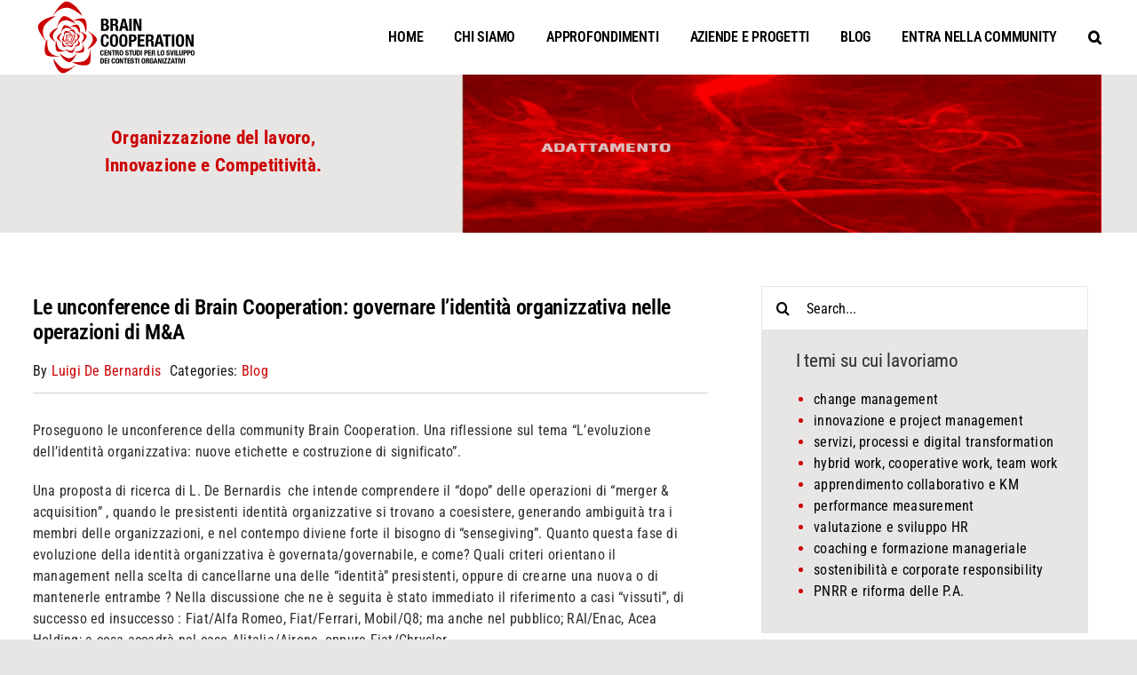

--- FILE ---
content_type: text/html; charset=UTF-8
request_url: https://braincooperation.it/le-unconference-di-brain-cooperation-governare-l-identita-organizzativa-nelle-operazioni-di-m-a/
body_size: 15776
content:
<!DOCTYPE html>
<html class="avada-html-layout-wide avada-html-header-position-top avada-is-100-percent-template" lang="en-US" prefix="og: http://ogp.me/ns# fb: http://ogp.me/ns/fb#">
<head>
	<meta http-equiv="X-UA-Compatible" content="IE=edge" />
	<meta http-equiv="Content-Type" content="text/html; charset=utf-8"/>
	<meta name="viewport" content="width=device-width, initial-scale=1" />
	<meta name='robots' content='index, follow, max-image-preview:large, max-snippet:-1, max-video-preview:-1' />

	<!-- This site is optimized with the Yoast SEO plugin v26.8 - https://yoast.com/product/yoast-seo-wordpress/ -->
	<title>Le unconference di Brain Cooperation: governare l&#039;identità organizzativa nelle operazioni di M&amp;A - Brain Cooperation</title>
	<link rel="canonical" href="https://braincooperation.it/le-unconference-di-brain-cooperation-governare-l-identita-organizzativa-nelle-operazioni-di-m-a/" />
	<meta property="og:locale" content="en_US" />
	<meta property="og:type" content="article" />
	<meta property="og:title" content="Le unconference di Brain Cooperation: governare l&#039;identità organizzativa nelle operazioni di M&amp;A - Brain Cooperation" />
	<meta property="og:description" content="Proseguono le&nbsp;unconference della community Brain Cooperation. Una riflessione sul tema [&hellip;]" />
	<meta property="og:url" content="https://braincooperation.it/le-unconference-di-brain-cooperation-governare-l-identita-organizzativa-nelle-operazioni-di-m-a/" />
	<meta property="og:site_name" content="Brain Cooperation" />
	<meta property="article:published_time" content="2014-10-28T14:30:53+00:00" />
	<meta property="article:modified_time" content="2024-05-22T05:42:41+00:00" />
	<meta name="author" content="Luigi De Bernardis" />
	<meta name="twitter:card" content="summary_large_image" />
	<meta name="twitter:label1" content="Written by" />
	<meta name="twitter:data1" content="Luigi De Bernardis" />
	<meta name="twitter:label2" content="Est. reading time" />
	<meta name="twitter:data2" content="1 minute" />
	<script type="application/ld+json" class="yoast-schema-graph">{"@context":"https://schema.org","@graph":[{"@type":"Article","@id":"https://braincooperation.it/le-unconference-di-brain-cooperation-governare-l-identita-organizzativa-nelle-operazioni-di-m-a/#article","isPartOf":{"@id":"https://braincooperation.it/le-unconference-di-brain-cooperation-governare-l-identita-organizzativa-nelle-operazioni-di-m-a/"},"author":{"name":"Luigi De Bernardis","@id":"https://braincooperation.it/#/schema/person/fa3bafa672dc8ee66f05be7aa7e675a1"},"headline":"Le unconference di Brain Cooperation: governare l&#8217;identità organizzativa nelle operazioni di M&#038;A","datePublished":"2014-10-28T14:30:53+00:00","dateModified":"2024-05-22T05:42:41+00:00","mainEntityOfPage":{"@id":"https://braincooperation.it/le-unconference-di-brain-cooperation-governare-l-identita-organizzativa-nelle-operazioni-di-m-a/"},"wordCount":178,"commentCount":1,"publisher":{"@id":"https://braincooperation.it/#organization"},"articleSection":["Blog"],"inLanguage":"en-US","potentialAction":[{"@type":"CommentAction","name":"Comment","target":["https://braincooperation.it/le-unconference-di-brain-cooperation-governare-l-identita-organizzativa-nelle-operazioni-di-m-a/#respond"]}]},{"@type":"WebPage","@id":"https://braincooperation.it/le-unconference-di-brain-cooperation-governare-l-identita-organizzativa-nelle-operazioni-di-m-a/","url":"https://braincooperation.it/le-unconference-di-brain-cooperation-governare-l-identita-organizzativa-nelle-operazioni-di-m-a/","name":"Le unconference di Brain Cooperation: governare l'identità organizzativa nelle operazioni di M&A - Brain Cooperation","isPartOf":{"@id":"https://braincooperation.it/#website"},"datePublished":"2014-10-28T14:30:53+00:00","dateModified":"2024-05-22T05:42:41+00:00","breadcrumb":{"@id":"https://braincooperation.it/le-unconference-di-brain-cooperation-governare-l-identita-organizzativa-nelle-operazioni-di-m-a/#breadcrumb"},"inLanguage":"en-US","potentialAction":[{"@type":"ReadAction","target":["https://braincooperation.it/le-unconference-di-brain-cooperation-governare-l-identita-organizzativa-nelle-operazioni-di-m-a/"]}]},{"@type":"BreadcrumbList","@id":"https://braincooperation.it/le-unconference-di-brain-cooperation-governare-l-identita-organizzativa-nelle-operazioni-di-m-a/#breadcrumb","itemListElement":[{"@type":"ListItem","position":1,"name":"Home","item":"https://braincooperation.it/"},{"@type":"ListItem","position":2,"name":"Le unconference di Brain Cooperation: governare l&#8217;identità organizzativa nelle operazioni di M&#038;A"}]},{"@type":"WebSite","@id":"https://braincooperation.it/#website","url":"https://braincooperation.it/","name":"Brain Cooperation","description":"Centro Studi per lo Sviluppo dei Contesti Organizzativi","publisher":{"@id":"https://braincooperation.it/#organization"},"potentialAction":[{"@type":"SearchAction","target":{"@type":"EntryPoint","urlTemplate":"https://braincooperation.it/?s={search_term_string}"},"query-input":{"@type":"PropertyValueSpecification","valueRequired":true,"valueName":"search_term_string"}}],"inLanguage":"en-US"},{"@type":"Organization","@id":"https://braincooperation.it/#organization","name":"Brain Cooperation","url":"https://braincooperation.it/","logo":{"@type":"ImageObject","inLanguage":"en-US","@id":"https://braincooperation.it/#/schema/logo/image/","url":"https://braincooperation.it/wp-content/uploads/2024/05/logo-brain-24.png","contentUrl":"https://braincooperation.it/wp-content/uploads/2024/05/logo-brain-24.png","width":364,"height":168,"caption":"Brain Cooperation"},"image":{"@id":"https://braincooperation.it/#/schema/logo/image/"},"sameAs":["https://www.linkedin.com/groups/4653240/"]},{"@type":"Person","@id":"https://braincooperation.it/#/schema/person/fa3bafa672dc8ee66f05be7aa7e675a1","name":"Luigi De Bernardis","image":{"@type":"ImageObject","inLanguage":"en-US","@id":"https://braincooperation.it/#/schema/person/image/","url":"https://braincooperation.it/wp-content/uploads/2024/05/Luigi-De-Bernardis-150x150.jpg","contentUrl":"https://braincooperation.it/wp-content/uploads/2024/05/Luigi-De-Bernardis-150x150.jpg","caption":"Luigi De Bernardis"},"description":"Esperto di organizzazione aziendale e progettista di team ad alte performance. Dirigente in una Authority nazionale. La LUISS è il riferimento formativo lungo tutta la carriera, dove ha conseguito il PhD, e dove oggi svolge attività di ricerca su temi organizzativi, in particolare di analisi dei network interni all'organizzazione. Ha iniziato assemblando condizionatori sulle isole di montaggio VALEO fino a progettare sistemi organizzativi complessi per aziende e Pubbliche Amministrazioni. Ha sviluppato la sua esperienza lavorativa in Enti previdenziali, Camere di Commercio, Enti di Regolazione. Attivo in associazioni imprenditoriali (Tesoriere del gruppo Lazio dell'Unione Cristiana Imprenditori e Dirigenti) e professionali (Associazione Italiana Formatori e International Network Public Management). Ricerca e pratica insieme per una fertilizzazione virtuosa. E' questo il filo conduttore di una carriera che varia dalle multinazionali agli Enti pubblici, dalle piccole aziende industriali alle grandi organizzazione di servizi, dal ruolo di responsabile di unità organizzativa a quello di consulente e formatore.","url":"https://braincooperation.it/author/luigi-de-bernardis/"}]}</script>
	<!-- / Yoast SEO plugin. -->


<link rel="alternate" type="application/rss+xml" title="Brain Cooperation &raquo; Feed" href="https://braincooperation.it/feed/" />
<link rel="alternate" type="application/rss+xml" title="Brain Cooperation &raquo; Comments Feed" href="https://braincooperation.it/comments/feed/" />
					<link rel="shortcut icon" href="https://braincooperation.it/wp-content/uploads/2014/11/rosa_frattale.jpg" type="image/x-icon" />
		
					<!-- Apple Touch Icon -->
			<link rel="apple-touch-icon" sizes="180x180" href="https://braincooperation.it/wp-content/uploads/2014/11/rosa_frattale.jpg">
		
					<!-- Android Icon -->
			<link rel="icon" sizes="192x192" href="https://braincooperation.it/wp-content/uploads/2014/11/rosa_frattale.jpg">
		
					<!-- MS Edge Icon -->
			<meta name="msapplication-TileImage" content="https://braincooperation.it/wp-content/uploads/2014/11/rosa_frattale.jpg">
				<link rel="alternate" type="application/rss+xml" title="Brain Cooperation &raquo; Le unconference di Brain Cooperation: governare l&#8217;identità organizzativa nelle operazioni di M&#038;A Comments Feed" href="https://braincooperation.it/le-unconference-di-brain-cooperation-governare-l-identita-organizzativa-nelle-operazioni-di-m-a/feed/" />
<link rel="alternate" title="oEmbed (JSON)" type="application/json+oembed" href="https://braincooperation.it/wp-json/oembed/1.0/embed?url=https%3A%2F%2Fbraincooperation.it%2Fle-unconference-di-brain-cooperation-governare-l-identita-organizzativa-nelle-operazioni-di-m-a%2F" />
<link rel="alternate" title="oEmbed (XML)" type="text/xml+oembed" href="https://braincooperation.it/wp-json/oembed/1.0/embed?url=https%3A%2F%2Fbraincooperation.it%2Fle-unconference-di-brain-cooperation-governare-l-identita-organizzativa-nelle-operazioni-di-m-a%2F&#038;format=xml" />
					<meta name="description" content="Proseguono le&nbsp;unconference della community Brain Cooperation. Una riflessione sul tema &quot;L&#039;evoluzione dell&#039;identità organizzativa: nuove etichette e costruzione di significato&quot;.



Una&nbsp;proposta di ricerca di L. De Bernardis&nbsp; che intende&nbsp;comprendere il &quot;dopo&quot; delle operazioni di&nbsp;&quot;merger &amp; acquisition&quot;&nbsp;, quando le presistenti identità organizzative si trovano a coesistere, generando ambiguità tra i membri delle organizzazioni, e nel contempo diviene forte"/>
				
		<meta property="og:locale" content="en_US"/>
		<meta property="og:type" content="article"/>
		<meta property="og:site_name" content="Brain Cooperation"/>
		<meta property="og:title" content="Le unconference di Brain Cooperation: governare l&#039;identità organizzativa nelle operazioni di M&amp;A - Brain Cooperation"/>
				<meta property="og:description" content="Proseguono le&nbsp;unconference della community Brain Cooperation. Una riflessione sul tema &quot;L&#039;evoluzione dell&#039;identità organizzativa: nuove etichette e costruzione di significato&quot;.



Una&nbsp;proposta di ricerca di L. De Bernardis&nbsp; che intende&nbsp;comprendere il &quot;dopo&quot; delle operazioni di&nbsp;&quot;merger &amp; acquisition&quot;&nbsp;, quando le presistenti identità organizzative si trovano a coesistere, generando ambiguità tra i membri delle organizzazioni, e nel contempo diviene forte"/>
				<meta property="og:url" content="https://braincooperation.it/le-unconference-di-brain-cooperation-governare-l-identita-organizzativa-nelle-operazioni-di-m-a/"/>
										<meta property="article:published_time" content="2014-10-28T14:30:53+01:00"/>
							<meta property="article:modified_time" content="2024-05-22T05:42:41+01:00"/>
								<meta name="author" content="Luigi De Bernardis"/>
								<meta property="og:image" content="https://braincooperation.it/wp-content/uploads/2024/05/logo-brain-def24.png"/>
		<meta property="og:image:width" content="182"/>
		<meta property="og:image:height" content="84"/>
		<meta property="og:image:type" content="image/png"/>
				<style id='wp-img-auto-sizes-contain-inline-css' type='text/css'>
img:is([sizes=auto i],[sizes^="auto," i]){contain-intrinsic-size:3000px 1500px}
/*# sourceURL=wp-img-auto-sizes-contain-inline-css */
</style>
<style id='wp-emoji-styles-inline-css' type='text/css'>

	img.wp-smiley, img.emoji {
		display: inline !important;
		border: none !important;
		box-shadow: none !important;
		height: 1em !important;
		width: 1em !important;
		margin: 0 0.07em !important;
		vertical-align: -0.1em !important;
		background: none !important;
		padding: 0 !important;
	}
/*# sourceURL=wp-emoji-styles-inline-css */
</style>
<style id='wp-block-library-inline-css' type='text/css'>
:root{--wp-block-synced-color:#7a00df;--wp-block-synced-color--rgb:122,0,223;--wp-bound-block-color:var(--wp-block-synced-color);--wp-editor-canvas-background:#ddd;--wp-admin-theme-color:#007cba;--wp-admin-theme-color--rgb:0,124,186;--wp-admin-theme-color-darker-10:#006ba1;--wp-admin-theme-color-darker-10--rgb:0,107,160.5;--wp-admin-theme-color-darker-20:#005a87;--wp-admin-theme-color-darker-20--rgb:0,90,135;--wp-admin-border-width-focus:2px}@media (min-resolution:192dpi){:root{--wp-admin-border-width-focus:1.5px}}.wp-element-button{cursor:pointer}:root .has-very-light-gray-background-color{background-color:#eee}:root .has-very-dark-gray-background-color{background-color:#313131}:root .has-very-light-gray-color{color:#eee}:root .has-very-dark-gray-color{color:#313131}:root .has-vivid-green-cyan-to-vivid-cyan-blue-gradient-background{background:linear-gradient(135deg,#00d084,#0693e3)}:root .has-purple-crush-gradient-background{background:linear-gradient(135deg,#34e2e4,#4721fb 50%,#ab1dfe)}:root .has-hazy-dawn-gradient-background{background:linear-gradient(135deg,#faaca8,#dad0ec)}:root .has-subdued-olive-gradient-background{background:linear-gradient(135deg,#fafae1,#67a671)}:root .has-atomic-cream-gradient-background{background:linear-gradient(135deg,#fdd79a,#004a59)}:root .has-nightshade-gradient-background{background:linear-gradient(135deg,#330968,#31cdcf)}:root .has-midnight-gradient-background{background:linear-gradient(135deg,#020381,#2874fc)}:root{--wp--preset--font-size--normal:16px;--wp--preset--font-size--huge:42px}.has-regular-font-size{font-size:1em}.has-larger-font-size{font-size:2.625em}.has-normal-font-size{font-size:var(--wp--preset--font-size--normal)}.has-huge-font-size{font-size:var(--wp--preset--font-size--huge)}.has-text-align-center{text-align:center}.has-text-align-left{text-align:left}.has-text-align-right{text-align:right}.has-fit-text{white-space:nowrap!important}#end-resizable-editor-section{display:none}.aligncenter{clear:both}.items-justified-left{justify-content:flex-start}.items-justified-center{justify-content:center}.items-justified-right{justify-content:flex-end}.items-justified-space-between{justify-content:space-between}.screen-reader-text{border:0;clip-path:inset(50%);height:1px;margin:-1px;overflow:hidden;padding:0;position:absolute;width:1px;word-wrap:normal!important}.screen-reader-text:focus{background-color:#ddd;clip-path:none;color:#444;display:block;font-size:1em;height:auto;left:5px;line-height:normal;padding:15px 23px 14px;text-decoration:none;top:5px;width:auto;z-index:100000}html :where(.has-border-color){border-style:solid}html :where([style*=border-top-color]){border-top-style:solid}html :where([style*=border-right-color]){border-right-style:solid}html :where([style*=border-bottom-color]){border-bottom-style:solid}html :where([style*=border-left-color]){border-left-style:solid}html :where([style*=border-width]){border-style:solid}html :where([style*=border-top-width]){border-top-style:solid}html :where([style*=border-right-width]){border-right-style:solid}html :where([style*=border-bottom-width]){border-bottom-style:solid}html :where([style*=border-left-width]){border-left-style:solid}html :where(img[class*=wp-image-]){height:auto;max-width:100%}:where(figure){margin:0 0 1em}html :where(.is-position-sticky){--wp-admin--admin-bar--position-offset:var(--wp-admin--admin-bar--height,0px)}@media screen and (max-width:600px){html :where(.is-position-sticky){--wp-admin--admin-bar--position-offset:0px}}

/*# sourceURL=wp-block-library-inline-css */
</style><style id='global-styles-inline-css' type='text/css'>
:root{--wp--preset--aspect-ratio--square: 1;--wp--preset--aspect-ratio--4-3: 4/3;--wp--preset--aspect-ratio--3-4: 3/4;--wp--preset--aspect-ratio--3-2: 3/2;--wp--preset--aspect-ratio--2-3: 2/3;--wp--preset--aspect-ratio--16-9: 16/9;--wp--preset--aspect-ratio--9-16: 9/16;--wp--preset--color--black: #000000;--wp--preset--color--cyan-bluish-gray: #abb8c3;--wp--preset--color--white: #ffffff;--wp--preset--color--pale-pink: #f78da7;--wp--preset--color--vivid-red: #cf2e2e;--wp--preset--color--luminous-vivid-orange: #ff6900;--wp--preset--color--luminous-vivid-amber: #fcb900;--wp--preset--color--light-green-cyan: #7bdcb5;--wp--preset--color--vivid-green-cyan: #00d084;--wp--preset--color--pale-cyan-blue: #8ed1fc;--wp--preset--color--vivid-cyan-blue: #0693e3;--wp--preset--color--vivid-purple: #9b51e0;--wp--preset--color--awb-color-1: #ffffff;--wp--preset--color--awb-color-2: #f9f9fb;--wp--preset--color--awb-color-3: #e8e5e5;--wp--preset--color--awb-color-4: #e20000;--wp--preset--color--awb-color-5: #cc0000;--wp--preset--color--awb-color-6: #434549;--wp--preset--color--awb-color-7: #2d2d2d;--wp--preset--color--awb-color-8: #000000;--wp--preset--gradient--vivid-cyan-blue-to-vivid-purple: linear-gradient(135deg,rgb(6,147,227) 0%,rgb(155,81,224) 100%);--wp--preset--gradient--light-green-cyan-to-vivid-green-cyan: linear-gradient(135deg,rgb(122,220,180) 0%,rgb(0,208,130) 100%);--wp--preset--gradient--luminous-vivid-amber-to-luminous-vivid-orange: linear-gradient(135deg,rgb(252,185,0) 0%,rgb(255,105,0) 100%);--wp--preset--gradient--luminous-vivid-orange-to-vivid-red: linear-gradient(135deg,rgb(255,105,0) 0%,rgb(207,46,46) 100%);--wp--preset--gradient--very-light-gray-to-cyan-bluish-gray: linear-gradient(135deg,rgb(238,238,238) 0%,rgb(169,184,195) 100%);--wp--preset--gradient--cool-to-warm-spectrum: linear-gradient(135deg,rgb(74,234,220) 0%,rgb(151,120,209) 20%,rgb(207,42,186) 40%,rgb(238,44,130) 60%,rgb(251,105,98) 80%,rgb(254,248,76) 100%);--wp--preset--gradient--blush-light-purple: linear-gradient(135deg,rgb(255,206,236) 0%,rgb(152,150,240) 100%);--wp--preset--gradient--blush-bordeaux: linear-gradient(135deg,rgb(254,205,165) 0%,rgb(254,45,45) 50%,rgb(107,0,62) 100%);--wp--preset--gradient--luminous-dusk: linear-gradient(135deg,rgb(255,203,112) 0%,rgb(199,81,192) 50%,rgb(65,88,208) 100%);--wp--preset--gradient--pale-ocean: linear-gradient(135deg,rgb(255,245,203) 0%,rgb(182,227,212) 50%,rgb(51,167,181) 100%);--wp--preset--gradient--electric-grass: linear-gradient(135deg,rgb(202,248,128) 0%,rgb(113,206,126) 100%);--wp--preset--gradient--midnight: linear-gradient(135deg,rgb(2,3,129) 0%,rgb(40,116,252) 100%);--wp--preset--font-size--small: 12px;--wp--preset--font-size--medium: 20px;--wp--preset--font-size--large: 24px;--wp--preset--font-size--x-large: 42px;--wp--preset--font-size--normal: 16px;--wp--preset--font-size--xlarge: 32px;--wp--preset--font-size--huge: 48px;--wp--preset--spacing--20: 0.44rem;--wp--preset--spacing--30: 0.67rem;--wp--preset--spacing--40: 1rem;--wp--preset--spacing--50: 1.5rem;--wp--preset--spacing--60: 2.25rem;--wp--preset--spacing--70: 3.38rem;--wp--preset--spacing--80: 5.06rem;--wp--preset--shadow--natural: 6px 6px 9px rgba(0, 0, 0, 0.2);--wp--preset--shadow--deep: 12px 12px 50px rgba(0, 0, 0, 0.4);--wp--preset--shadow--sharp: 6px 6px 0px rgba(0, 0, 0, 0.2);--wp--preset--shadow--outlined: 6px 6px 0px -3px rgb(255, 255, 255), 6px 6px rgb(0, 0, 0);--wp--preset--shadow--crisp: 6px 6px 0px rgb(0, 0, 0);}:where(.is-layout-flex){gap: 0.5em;}:where(.is-layout-grid){gap: 0.5em;}body .is-layout-flex{display: flex;}.is-layout-flex{flex-wrap: wrap;align-items: center;}.is-layout-flex > :is(*, div){margin: 0;}body .is-layout-grid{display: grid;}.is-layout-grid > :is(*, div){margin: 0;}:where(.wp-block-columns.is-layout-flex){gap: 2em;}:where(.wp-block-columns.is-layout-grid){gap: 2em;}:where(.wp-block-post-template.is-layout-flex){gap: 1.25em;}:where(.wp-block-post-template.is-layout-grid){gap: 1.25em;}.has-black-color{color: var(--wp--preset--color--black) !important;}.has-cyan-bluish-gray-color{color: var(--wp--preset--color--cyan-bluish-gray) !important;}.has-white-color{color: var(--wp--preset--color--white) !important;}.has-pale-pink-color{color: var(--wp--preset--color--pale-pink) !important;}.has-vivid-red-color{color: var(--wp--preset--color--vivid-red) !important;}.has-luminous-vivid-orange-color{color: var(--wp--preset--color--luminous-vivid-orange) !important;}.has-luminous-vivid-amber-color{color: var(--wp--preset--color--luminous-vivid-amber) !important;}.has-light-green-cyan-color{color: var(--wp--preset--color--light-green-cyan) !important;}.has-vivid-green-cyan-color{color: var(--wp--preset--color--vivid-green-cyan) !important;}.has-pale-cyan-blue-color{color: var(--wp--preset--color--pale-cyan-blue) !important;}.has-vivid-cyan-blue-color{color: var(--wp--preset--color--vivid-cyan-blue) !important;}.has-vivid-purple-color{color: var(--wp--preset--color--vivid-purple) !important;}.has-black-background-color{background-color: var(--wp--preset--color--black) !important;}.has-cyan-bluish-gray-background-color{background-color: var(--wp--preset--color--cyan-bluish-gray) !important;}.has-white-background-color{background-color: var(--wp--preset--color--white) !important;}.has-pale-pink-background-color{background-color: var(--wp--preset--color--pale-pink) !important;}.has-vivid-red-background-color{background-color: var(--wp--preset--color--vivid-red) !important;}.has-luminous-vivid-orange-background-color{background-color: var(--wp--preset--color--luminous-vivid-orange) !important;}.has-luminous-vivid-amber-background-color{background-color: var(--wp--preset--color--luminous-vivid-amber) !important;}.has-light-green-cyan-background-color{background-color: var(--wp--preset--color--light-green-cyan) !important;}.has-vivid-green-cyan-background-color{background-color: var(--wp--preset--color--vivid-green-cyan) !important;}.has-pale-cyan-blue-background-color{background-color: var(--wp--preset--color--pale-cyan-blue) !important;}.has-vivid-cyan-blue-background-color{background-color: var(--wp--preset--color--vivid-cyan-blue) !important;}.has-vivid-purple-background-color{background-color: var(--wp--preset--color--vivid-purple) !important;}.has-black-border-color{border-color: var(--wp--preset--color--black) !important;}.has-cyan-bluish-gray-border-color{border-color: var(--wp--preset--color--cyan-bluish-gray) !important;}.has-white-border-color{border-color: var(--wp--preset--color--white) !important;}.has-pale-pink-border-color{border-color: var(--wp--preset--color--pale-pink) !important;}.has-vivid-red-border-color{border-color: var(--wp--preset--color--vivid-red) !important;}.has-luminous-vivid-orange-border-color{border-color: var(--wp--preset--color--luminous-vivid-orange) !important;}.has-luminous-vivid-amber-border-color{border-color: var(--wp--preset--color--luminous-vivid-amber) !important;}.has-light-green-cyan-border-color{border-color: var(--wp--preset--color--light-green-cyan) !important;}.has-vivid-green-cyan-border-color{border-color: var(--wp--preset--color--vivid-green-cyan) !important;}.has-pale-cyan-blue-border-color{border-color: var(--wp--preset--color--pale-cyan-blue) !important;}.has-vivid-cyan-blue-border-color{border-color: var(--wp--preset--color--vivid-cyan-blue) !important;}.has-vivid-purple-border-color{border-color: var(--wp--preset--color--vivid-purple) !important;}.has-vivid-cyan-blue-to-vivid-purple-gradient-background{background: var(--wp--preset--gradient--vivid-cyan-blue-to-vivid-purple) !important;}.has-light-green-cyan-to-vivid-green-cyan-gradient-background{background: var(--wp--preset--gradient--light-green-cyan-to-vivid-green-cyan) !important;}.has-luminous-vivid-amber-to-luminous-vivid-orange-gradient-background{background: var(--wp--preset--gradient--luminous-vivid-amber-to-luminous-vivid-orange) !important;}.has-luminous-vivid-orange-to-vivid-red-gradient-background{background: var(--wp--preset--gradient--luminous-vivid-orange-to-vivid-red) !important;}.has-very-light-gray-to-cyan-bluish-gray-gradient-background{background: var(--wp--preset--gradient--very-light-gray-to-cyan-bluish-gray) !important;}.has-cool-to-warm-spectrum-gradient-background{background: var(--wp--preset--gradient--cool-to-warm-spectrum) !important;}.has-blush-light-purple-gradient-background{background: var(--wp--preset--gradient--blush-light-purple) !important;}.has-blush-bordeaux-gradient-background{background: var(--wp--preset--gradient--blush-bordeaux) !important;}.has-luminous-dusk-gradient-background{background: var(--wp--preset--gradient--luminous-dusk) !important;}.has-pale-ocean-gradient-background{background: var(--wp--preset--gradient--pale-ocean) !important;}.has-electric-grass-gradient-background{background: var(--wp--preset--gradient--electric-grass) !important;}.has-midnight-gradient-background{background: var(--wp--preset--gradient--midnight) !important;}.has-small-font-size{font-size: var(--wp--preset--font-size--small) !important;}.has-medium-font-size{font-size: var(--wp--preset--font-size--medium) !important;}.has-large-font-size{font-size: var(--wp--preset--font-size--large) !important;}.has-x-large-font-size{font-size: var(--wp--preset--font-size--x-large) !important;}
/*# sourceURL=global-styles-inline-css */
</style>

<style id='classic-theme-styles-inline-css' type='text/css'>
/*! This file is auto-generated */
.wp-block-button__link{color:#fff;background-color:#32373c;border-radius:9999px;box-shadow:none;text-decoration:none;padding:calc(.667em + 2px) calc(1.333em + 2px);font-size:1.125em}.wp-block-file__button{background:#32373c;color:#fff;text-decoration:none}
/*# sourceURL=/wp-includes/css/classic-themes.min.css */
</style>
<link rel='stylesheet' id='fusion-dynamic-css-css' href='https://braincooperation.it/wp-content/uploads/fusion-styles/9c0ad3586072ab949a204fbec51334d4.min.css?ver=3.11.7' type='text/css' media='all' />
<script type="text/javascript" src="https://braincooperation.it/wp-includes/js/jquery/jquery.min.js?ver=3.7.1" id="jquery-core-js"></script>
<script type="text/javascript" src="https://braincooperation.it/wp-includes/js/jquery/jquery-migrate.min.js?ver=3.4.1" id="jquery-migrate-js"></script>
<script type="text/javascript" src="https://braincooperation.it/wp-content/plugins/html5-cumulus/inc/jquery.tagcanvas.min.js?ver=6.9" id="h5c-tagcanvas-js"></script>
<link rel="https://api.w.org/" href="https://braincooperation.it/wp-json/" /><link rel="alternate" title="JSON" type="application/json" href="https://braincooperation.it/wp-json/wp/v2/posts/118" /><link rel="EditURI" type="application/rsd+xml" title="RSD" href="https://braincooperation.it/xmlrpc.php?rsd" />
<meta name="generator" content="WordPress 6.9" />
<link rel='shortlink' href='https://braincooperation.it/?p=118' />
<link rel="preload" href="https://braincooperation.it/wp-content/themes/Avada/includes/lib/assets/fonts/icomoon/awb-icons.woff" as="font" type="font/woff" crossorigin><link rel="preload" href="//braincooperation.it/wp-content/themes/Avada/includes/lib/assets/fonts/fontawesome/webfonts/fa-brands-400.woff2" as="font" type="font/woff2" crossorigin><link rel="preload" href="//braincooperation.it/wp-content/themes/Avada/includes/lib/assets/fonts/fontawesome/webfonts/fa-regular-400.woff2" as="font" type="font/woff2" crossorigin><link rel="preload" href="//braincooperation.it/wp-content/themes/Avada/includes/lib/assets/fonts/fontawesome/webfonts/fa-solid-900.woff2" as="font" type="font/woff2" crossorigin><style type="text/css" id="css-fb-visibility">@media screen and (max-width: 640px){.fusion-no-small-visibility{display:none !important;}body .sm-text-align-center{text-align:center !important;}body .sm-text-align-left{text-align:left !important;}body .sm-text-align-right{text-align:right !important;}body .sm-flex-align-center{justify-content:center !important;}body .sm-flex-align-flex-start{justify-content:flex-start !important;}body .sm-flex-align-flex-end{justify-content:flex-end !important;}body .sm-mx-auto{margin-left:auto !important;margin-right:auto !important;}body .sm-ml-auto{margin-left:auto !important;}body .sm-mr-auto{margin-right:auto !important;}body .fusion-absolute-position-small{position:absolute;top:auto;width:100%;}.awb-sticky.awb-sticky-small{ position: sticky; top: var(--awb-sticky-offset,0); }}@media screen and (min-width: 641px) and (max-width: 1024px){.fusion-no-medium-visibility{display:none !important;}body .md-text-align-center{text-align:center !important;}body .md-text-align-left{text-align:left !important;}body .md-text-align-right{text-align:right !important;}body .md-flex-align-center{justify-content:center !important;}body .md-flex-align-flex-start{justify-content:flex-start !important;}body .md-flex-align-flex-end{justify-content:flex-end !important;}body .md-mx-auto{margin-left:auto !important;margin-right:auto !important;}body .md-ml-auto{margin-left:auto !important;}body .md-mr-auto{margin-right:auto !important;}body .fusion-absolute-position-medium{position:absolute;top:auto;width:100%;}.awb-sticky.awb-sticky-medium{ position: sticky; top: var(--awb-sticky-offset,0); }}@media screen and (min-width: 1025px){.fusion-no-large-visibility{display:none !important;}body .lg-text-align-center{text-align:center !important;}body .lg-text-align-left{text-align:left !important;}body .lg-text-align-right{text-align:right !important;}body .lg-flex-align-center{justify-content:center !important;}body .lg-flex-align-flex-start{justify-content:flex-start !important;}body .lg-flex-align-flex-end{justify-content:flex-end !important;}body .lg-mx-auto{margin-left:auto !important;margin-right:auto !important;}body .lg-ml-auto{margin-left:auto !important;}body .lg-mr-auto{margin-right:auto !important;}body .fusion-absolute-position-large{position:absolute;top:auto;width:100%;}.awb-sticky.awb-sticky-large{ position: sticky; top: var(--awb-sticky-offset,0); }}</style>		<script type="text/javascript">
			var doc = document.documentElement;
			doc.setAttribute( 'data-useragent', navigator.userAgent );
		</script>
		
	</head>

<body class="wp-singular post-template-default single single-post postid-118 single-format-standard wp-theme-Avada awb-no-sidebars fusion-image-hovers fusion-pagination-sizing fusion-button_type-flat fusion-button_span-no fusion-button_gradient-linear avada-image-rollover-circle-yes avada-image-rollover-yes avada-image-rollover-direction-left fusion-has-button-gradient fusion-body ltr fusion-sticky-header no-tablet-sticky-header no-mobile-sticky-header no-mobile-slidingbar no-mobile-totop avada-has-rev-slider-styles fusion-disable-outline fusion-sub-menu-fade mobile-logo-pos-left layout-wide-mode avada-has-boxed-modal-shadow-none layout-scroll-offset-full avada-has-zero-margin-offset-top fusion-top-header menu-text-align-center mobile-menu-design-classic fusion-show-pagination-text fusion-header-layout-v1 avada-responsive avada-footer-fx-none avada-menu-highlight-style-bottombar fusion-search-form-clean fusion-main-menu-search-overlay fusion-avatar-circle avada-dropdown-styles avada-blog-layout-large avada-blog-archive-layout-large avada-header-shadow-no avada-menu-icon-position-left avada-has-megamenu-shadow avada-has-mobile-menu-search avada-has-main-nav-search-icon avada-has-breadcrumb-mobile-hidden avada-has-titlebar-hide avada-header-border-color-full-transparent avada-has-pagination-width_height avada-flyout-menu-direction-fade avada-ec-views-v1" data-awb-post-id="118">
		<a class="skip-link screen-reader-text" href="#content">Skip to content</a>

	<div id="boxed-wrapper">
		
		<div id="wrapper" class="fusion-wrapper">
			<div id="home" style="position:relative;top:-1px;"></div>
							
					
			<header class="fusion-header-wrapper">
				<div class="fusion-header-v1 fusion-logo-alignment fusion-logo-left fusion-sticky-menu- fusion-sticky-logo-1 fusion-mobile-logo-1  fusion-mobile-menu-design-classic">
					<div class="fusion-header-sticky-height"></div>
<div class="fusion-header">
	<div class="fusion-row">
					<div class="fusion-logo" data-margin-top="0px" data-margin-bottom="0px" data-margin-left="0px" data-margin-right="0px">
			<a class="fusion-logo-link"  href="https://braincooperation.it/" >

						<!-- standard logo -->
			<img src="https://braincooperation.it/wp-content/uploads/2024/05/logo-brain-def24.png" srcset="https://braincooperation.it/wp-content/uploads/2024/05/logo-brain-def24.png 1x, https://braincooperation.it/wp-content/uploads/2024/05/logo-brain-24.png 2x" width="182" height="84" style="max-height:84px;height:auto;" alt="Brain Cooperation Logo" data-retina_logo_url="https://braincooperation.it/wp-content/uploads/2024/05/logo-brain-24.png" class="fusion-standard-logo" />

											<!-- mobile logo -->
				<img src="https://braincooperation.it/wp-content/uploads/2024/05/logo-brain-def24.png" srcset="https://braincooperation.it/wp-content/uploads/2024/05/logo-brain-def24.png 1x, https://braincooperation.it/wp-content/uploads/2024/05/logo-brain-24.png 2x" width="182" height="84" style="max-height:84px;height:auto;" alt="Brain Cooperation Logo" data-retina_logo_url="https://braincooperation.it/wp-content/uploads/2024/05/logo-brain-24.png" class="fusion-mobile-logo" />
			
											<!-- sticky header logo -->
				<img src="https://braincooperation.it/wp-content/uploads/2024/05/logo-brain-def24.png" srcset="https://braincooperation.it/wp-content/uploads/2024/05/logo-brain-def24.png 1x, https://braincooperation.it/wp-content/uploads/2024/05/logo-brain-24.png 2x" width="182" height="84" style="max-height:84px;height:auto;" alt="Brain Cooperation Logo" data-retina_logo_url="https://braincooperation.it/wp-content/uploads/2024/05/logo-brain-24.png" class="fusion-sticky-logo" />
					</a>
		</div>		<nav class="fusion-main-menu" aria-label="Main Menu"><div class="fusion-overlay-search">		<form role="search" class="searchform fusion-search-form  fusion-search-form-clean" method="get" action="https://braincooperation.it/">
			<div class="fusion-search-form-content">

				
				<div class="fusion-search-field search-field">
					<label><span class="screen-reader-text">Search for:</span>
													<input type="search" value="" name="s" class="s" placeholder="Search..." required aria-required="true" aria-label="Search..."/>
											</label>
				</div>
				<div class="fusion-search-button search-button">
					<input type="submit" class="fusion-search-submit searchsubmit" aria-label="Search" value="&#xf002;" />
									</div>

				
			</div>


			
		</form>
		<div class="fusion-search-spacer"></div><a href="#" role="button" aria-label="Close Search" class="fusion-close-search"></a></div><ul id="menu-main-menu" class="fusion-menu"><li  id="menu-item-458"  class="menu-item menu-item-type-post_type menu-item-object-page menu-item-home menu-item-458"  data-item-id="458"><a  href="https://braincooperation.it/" class="fusion-bottombar-highlight"><span class="menu-text">Home</span></a></li><li  id="menu-item-457"  class="menu-item menu-item-type-post_type menu-item-object-page menu-item-457"  data-item-id="457"><a  href="https://braincooperation.it/chi-siamo/" class="fusion-bottombar-highlight"><span class="menu-text">Chi Siamo</span></a></li><li  id="menu-item-456"  class="menu-item menu-item-type-post_type menu-item-object-page menu-item-456"  data-item-id="456"><a  href="https://braincooperation.it/approfondimenti/" class="fusion-bottombar-highlight"><span class="menu-text">Approfondimenti</span></a></li><li  id="menu-item-455"  class="menu-item menu-item-type-post_type menu-item-object-page menu-item-455"  data-item-id="455"><a  href="https://braincooperation.it/aziende-e-progetti/" class="fusion-bottombar-highlight"><span class="menu-text">Aziende e Progetti</span></a></li><li  id="menu-item-454"  class="menu-item menu-item-type-post_type menu-item-object-page menu-item-454"  data-item-id="454"><a  href="https://braincooperation.it/blog/" class="fusion-bottombar-highlight"><span class="menu-text">Blog</span></a></li><li  id="menu-item-459"  class="menu-item menu-item-type-custom menu-item-object-custom menu-item-459"  data-item-id="459"><a  title="_blank" href="https://www.linkedin.com/groups/4653240/" class="fusion-bottombar-highlight"><span class="menu-text">Entra nella community</span></a></li><li class="fusion-custom-menu-item fusion-main-menu-search fusion-search-overlay"><a class="fusion-main-menu-icon" href="#" aria-label="Search" data-title="Search" title="Search" role="button" aria-expanded="false"></a></li></ul></nav>
<nav class="fusion-mobile-nav-holder fusion-mobile-menu-text-align-left" aria-label="Main Menu Mobile"></nav>

		
<div class="fusion-clearfix"></div>
<div class="fusion-mobile-menu-search">
			<form role="search" class="searchform fusion-search-form  fusion-search-form-clean" method="get" action="https://braincooperation.it/">
			<div class="fusion-search-form-content">

				
				<div class="fusion-search-field search-field">
					<label><span class="screen-reader-text">Search for:</span>
													<input type="search" value="" name="s" class="s" placeholder="Search..." required aria-required="true" aria-label="Search..."/>
											</label>
				</div>
				<div class="fusion-search-button search-button">
					<input type="submit" class="fusion-search-submit searchsubmit" aria-label="Search" value="&#xf002;" />
									</div>

				
			</div>


			
		</form>
		</div>
			</div>
</div>
				</div>
				<div class="fusion-clearfix"></div>
			</header>
								
							<div id="sliders-container" class="fusion-slider-visibility">
					</div>
				
					
							
			<section class="fusion-page-title-bar fusion-tb-page-title-bar"><div class="fusion-fullwidth fullwidth-box fusion-builder-row-1 fusion-flex-container has-pattern-background has-mask-background nonhundred-percent-fullwidth non-hundred-percent-height-scrolling" style="--awb-border-radius-top-left:0px;--awb-border-radius-top-right:0px;--awb-border-radius-bottom-right:0px;--awb-border-radius-bottom-left:0px;--awb-padding-right:0px;--awb-padding-bottom:0px;--awb-padding-left:0px;--awb-margin-bottom:0px;--awb-background-color:var(--awb-color3);--awb-flex-wrap:wrap;" ><div class="fusion-builder-row fusion-row fusion-flex-align-items-center fusion-flex-content-wrap" style="max-width:calc( 1200px + 0px );margin-left: calc(-0px / 2 );margin-right: calc(-0px / 2 );"><div class="fusion-layout-column fusion_builder_column fusion-builder-column-0 fusion_builder_column_1_3 1_3 fusion-flex-column" style="--awb-bg-size:cover;--awb-width-large:33.333333333333%;--awb-margin-top-large:0px;--awb-spacing-right-large:0px;--awb-margin-bottom-large:20px;--awb-spacing-left-large:0px;--awb-width-medium:33.333333333333%;--awb-order-medium:0;--awb-spacing-right-medium:0px;--awb-spacing-left-medium:0px;--awb-width-small:100%;--awb-order-small:0;--awb-spacing-right-small:0px;--awb-spacing-left-small:0px;"><div class="fusion-column-wrapper fusion-column-has-shadow fusion-flex-justify-content-flex-start fusion-content-layout-column"><div class="fusion-title title fusion-title-1 fusion-sep-none fusion-title-center fusion-title-text fusion-title-size-three" style="--awb-text-color:var(--awb-color5);"><h3 class="fusion-title-heading title-heading-center" style="margin:0;"><p><strong>Organizzazione del lavoro,<br />
Innovazione e Competitività.</strong></p></h3></div></div></div><div class="fusion-layout-column fusion_builder_column fusion-builder-column-1 fusion_builder_column_2_3 2_3 fusion-flex-column" style="--awb-bg-size:cover;--awb-width-large:66.666666666667%;--awb-margin-top-large:0px;--awb-spacing-right-large:0px;--awb-margin-bottom-large:0px;--awb-spacing-left-large:0px;--awb-width-medium:66.666666666667%;--awb-order-medium:0;--awb-spacing-right-medium:0px;--awb-spacing-left-medium:0px;--awb-width-small:100%;--awb-order-small:0;--awb-spacing-right-small:0px;--awb-spacing-left-small:0px;"><div class="fusion-column-wrapper fusion-column-has-shadow fusion-flex-justify-content-flex-start fusion-content-layout-column"><div class="fusion-image-element " style="text-align:right;--awb-caption-title-font-family:var(--h2_typography-font-family);--awb-caption-title-font-weight:var(--h2_typography-font-weight);--awb-caption-title-font-style:var(--h2_typography-font-style);--awb-caption-title-size:var(--h2_typography-font-size);--awb-caption-title-transform:var(--h2_typography-text-transform);--awb-caption-title-line-height:var(--h2_typography-line-height);--awb-caption-title-letter-spacing:var(--h2_typography-letter-spacing);"><span class=" fusion-imageframe imageframe-none imageframe-1 hover-type-none"><img fetchpriority="high" decoding="async" width="720" height="178" alt="Video Brain" title="Video Brain" src="https://braincooperation.it/wp-content/uploads/2024/05/video-banner-OK.gif" class="img-responsive wp-image-794"/></span></div></div></div></div></div>
</section>
						<main id="main" class="clearfix width-100">
				<div class="fusion-row" style="max-width:100%;">

<section id="content" style="">
									<div id="post-118" class="post-118 post type-post status-publish format-standard hentry category-blog">

				<div class="post-content">
					<div class="fusion-fullwidth fullwidth-box fusion-builder-row-2 fusion-flex-container has-pattern-background has-mask-background nonhundred-percent-fullwidth non-hundred-percent-height-scrolling" style="--awb-border-radius-top-left:0px;--awb-border-radius-top-right:0px;--awb-border-radius-bottom-right:0px;--awb-border-radius-bottom-left:0px;--awb-padding-left:0px;--awb-background-color:#ffffff;--awb-flex-wrap:wrap;" ><div class="fusion-builder-row fusion-row fusion-flex-align-items-flex-start fusion-flex-content-wrap" style="max-width:1248px;margin-left: calc(-4% / 2 );margin-right: calc(-4% / 2 );"><div class="fusion-layout-column fusion_builder_column fusion-builder-column-2 fusion_builder_column_2_3 2_3 fusion-flex-column" style="--awb-bg-size:cover;--awb-width-large:66.666666666667%;--awb-margin-top-large:0px;--awb-spacing-right-large:4.32%;--awb-margin-bottom-large:20px;--awb-spacing-left-large:4.32%;--awb-width-medium:66.666666666667%;--awb-order-medium:0;--awb-spacing-right-medium:4.32%;--awb-spacing-left-medium:4.32%;--awb-width-small:100%;--awb-order-small:0;--awb-spacing-right-small:1.92%;--awb-spacing-left-small:1.92%;" data-scroll-devices="small-visibility,medium-visibility,large-visibility"><div class="fusion-column-wrapper fusion-column-has-shadow fusion-flex-justify-content-flex-start fusion-content-layout-column"><div class="fusion-title title fusion-title-2 fusion-sep-none fusion-title-text fusion-title-size-two"><h2 class="fusion-title-heading title-heading-left" style="margin:0;text-transform:var(--awb-typography1-text-transform);">Le unconference di Brain Cooperation: governare l&#8217;identità organizzativa nelle operazioni di M&#038;A</h2></div><div class="fusion-meta-tb fusion-meta-tb-1 floated" style="--awb-border-top:0px;--awb-height:36px;--awb-font-size:16px;--awb-margin-bottom:30px;--awb-padding-bottom:15px;--awb-text-color:#141617;--awb-link-color:var(--awb-color5);--awb-border-color:rgba(19,21,22,0.2);--awb-alignment-medium:flex-start;--awb-alignment-small:flex-start;"><span class="fusion-tb-author">By <span><a href="https://braincooperation.it/author/luigi-de-bernardis/" title="Posts by Luigi De Bernardis" rel="author">Luigi De Bernardis</a></span></span><span class="fusion-meta-tb-sep"></span><span class="fusion-tb-categories">Categories: <a href="https://braincooperation.it/category/blog/" rel="category tag">Blog</a></span><span class="fusion-meta-tb-sep"></span></div><div class="fusion-content-tb fusion-content-tb-1"><p>Proseguono le&nbsp;unconference della community Brain Cooperation. Una riflessione sul tema &#8220;L&#8217;evoluzione dell&#8217;identità organizzativa: nuove etichette e costruzione di significato&#8221;.</p>
<p><span id="more-118"></span></p>
<p>Una&nbsp;proposta di ricerca di L. De Bernardis&nbsp; che intende&nbsp;comprendere il &#8220;dopo&#8221; delle operazioni di&nbsp;&#8220;merger &amp; acquisition&#8221;&nbsp;, quando le presistenti identità organizzative si trovano a coesistere, generando ambiguità tra i membri delle organizzazioni, e nel contempo diviene forte il bisogno di &#8220;sensegiving&#8221;. Quanto questa fase di evoluzione della identità organizzativa è governata/governabile, e come?&nbsp;Quali criteri orientano il management&nbsp;nella scelta&nbsp;di cancellarne una delle &#8220;identità&#8221; presistenti, oppure di crearne una nuova o di mantenerle entrambe ? Nella discussione che ne è seguita è stato immediato il riferimento a casi &#8220;vissuti&#8221;, di successo ed insuccesso : Fiat/Alfa Romeo, Fiat/Ferrari, Mobil/Q8; ma anche nel pubblico; RAI/Enac, Acea Holding; e cosa accadrà nel caso Alitalia/Airone, oppure Fiat/Chrysler .</p>
<p>In allegato la relazione introduttiva : <br /> <a href="barcamp/Pres_identita_organizzativa_9_9_09.pdf">http://www.braincooperation.it/barcamp/Pres_identita_organizzativa_9_9_09.pdf</a></p>
</div><div class="fusion-meta-tb fusion-meta-tb-2 floated" style="--awb-border-top:0px;--awb-height:36px;--awb-font-size:16px;--awb-margin-bottom:30px;--awb-padding-bottom:15px;--awb-text-color:#141617;--awb-link-color:var(--awb-color5);--awb-border-color:rgba(19,21,22,0.2);--awb-alignment-medium:flex-start;--awb-alignment-small:flex-start;"></div><div class="fusion-title title fusion-title-3 fusion-sep-none fusion-title-text fusion-title-size-four"><h4 class="fusion-title-heading title-heading-left" style="margin:0;">condividi questo articolo</h4></div><div class="fusion-sharing-box fusion-sharing-box-1 has-taglines layout-stacked layout-medium-stacked layout-small-stacked" style="background-color:#ffffff;border-color:#cccccc;--awb-margin-top:0px;--awb-margin-bottom:20px;--awb-wrapper-padding-top:0px;--awb-wrapper-padding-right:0px;--awb-wrapper-padding-bottom:0px;--awb-wrapper-padding-left:0px;--awb-separator-border-color:#cccccc;--awb-separator-border-sizes:0px;--awb-layout:column;--awb-alignment-small:space-between;--awb-stacked-align-small:center;" data-title="Le unconference di Brain Cooperation: governare l&#8217;identità organizzativa nelle operazioni di M&#038;A" data-description="Proseguono le&nbsp;unconference della community Brain Cooperation. Una riflessione sul tema &quot;L&#039;evoluzione dell&#039;identità organizzativa: nuove etichette e costruzione di significato&quot;.



Una&nbsp;proposta di ricerca di L. De Bernardis&nbsp; che intende&nbsp;comprendere il &quot;dopo&quot; delle operazioni di&nbsp;&quot;merger &amp; acquisition&quot;&nbsp;, quando le presistenti identità organizzative si trovano a coesistere, generando ambiguità tra i membri delle organizzazioni, e nel contempo diviene forte" data-link="https://braincooperation.it/le-unconference-di-brain-cooperation-governare-l-identita-organizzativa-nelle-operazioni-di-m-a/"><div class="fusion-social-networks sharingbox-shortcode-icon-wrapper sharingbox-shortcode-icon-wrapper-1"><span><a href="https://www.facebook.com/sharer.php?u=https%3A%2F%2Fbraincooperation.it%2Fle-unconference-di-brain-cooperation-governare-l-identita-organizzativa-nelle-operazioni-di-m-a%2F&amp;t=Le%20unconference%20di%20Brain%20Cooperation%3A%20governare%20l%26%238217%3Bidentit%C3%A0%20organizzativa%20nelle%20operazioni%20di%20M%26%23038%3BA" target="_blank" rel="noreferrer" title="Facebook" aria-label="Facebook" data-placement="top" data-toggle="tooltip" data-title="Facebook"><i class="fusion-social-network-icon fusion-tooltip fusion-facebook awb-icon-facebook" style="color:var(--awb-color8);" aria-hidden="true"></i></a></span><span><a href="https://twitter.com/share?text=Le%20unconference%20di%20Brain%20Cooperation%3A%20governare%20l%E2%80%99identit%C3%A0%20organizzativa%20nelle%20operazioni%20di%20M%26A&amp;url=https%3A%2F%2Fbraincooperation.it%2Fle-unconference-di-brain-cooperation-governare-l-identita-organizzativa-nelle-operazioni-di-m-a%2F" target="_blank" rel="noopener noreferrer" title="X" aria-label="X" data-placement="top" data-toggle="tooltip" data-title="X"><i class="fusion-social-network-icon fusion-tooltip fusion-twitter awb-icon-twitter" style="color:var(--awb-color8);" aria-hidden="true"></i></a></span><span><a href="https://reddit.com/submit?url=https%3A%2F%2Fbraincooperation.it%2Fle-unconference-di-brain-cooperation-governare-l-identita-organizzativa-nelle-operazioni-di-m-a%2F&amp;title=Le%20unconference%20di%20Brain%20Cooperation%3A%20governare%20l%26%238217%3Bidentit%C3%A0%20organizzativa%20nelle%20operazioni%20di%20M%26%23038%3BA" target="_blank" rel="noopener noreferrer" title="Reddit" aria-label="Reddit" data-placement="top" data-toggle="tooltip" data-title="Reddit"><i class="fusion-social-network-icon fusion-tooltip fusion-reddit awb-icon-reddit" style="color:var(--awb-color8);" aria-hidden="true"></i></a></span><span><a href="https://www.linkedin.com/shareArticle?mini=true&amp;url=https%3A%2F%2Fbraincooperation.it%2Fle-unconference-di-brain-cooperation-governare-l-identita-organizzativa-nelle-operazioni-di-m-a%2F&amp;title=Le%20unconference%20di%20Brain%20Cooperation%3A%20governare%20l%26%238217%3Bidentit%C3%A0%20organizzativa%20nelle%20operazioni%20di%20M%26%23038%3BA&amp;summary=Proseguono%20le%26nbsp%3Bunconference%20della%20community%20Brain%20Cooperation.%20Una%20riflessione%20sul%20tema%20%26quot%3BL%26%2339%3Bevoluzione%20dell%26%2339%3Bidentit%C3%A0%20organizzativa%3A%20nuove%20etichette%20e%20costruzione%20di%20significato%26quot%3B.%0D%0A%0A%0A%0D%0AUna%26nbsp%3Bproposta%20di%20ricerca%20di%20L.%20De%20Bernardis%26nbsp%3B%20che%20intende%26nbsp%3Bcomprendere%20il%20%26quot%3Bdopo%26quot%3B%20delle%20operazioni%20di%26nbsp%3B%26quot%3Bmerger%20%26amp%3B%20acquisition%26quot%3B%26nbsp%3B%2C%20quando%20le%20presistenti%20identit%C3%A0%20organizzative%20si%20trovano%20a%20coesistere%2C%20generando%20ambiguit%C3%A0%20tra%20i%20membri%20delle%20organizzazioni%2C%20e%20nel%20contempo%20diviene%20forte" target="_blank" rel="noopener noreferrer" title="LinkedIn" aria-label="LinkedIn" data-placement="top" data-toggle="tooltip" data-title="LinkedIn"><i class="fusion-social-network-icon fusion-tooltip fusion-linkedin awb-icon-linkedin" style="color:var(--awb-color8);" aria-hidden="true"></i></a></span><span><a href="https://api.whatsapp.com/send?text=https%3A%2F%2Fbraincooperation.it%2Fle-unconference-di-brain-cooperation-governare-l-identita-organizzativa-nelle-operazioni-di-m-a%2F" target="_blank" rel="noopener noreferrer" title="WhatsApp" aria-label="WhatsApp" data-placement="top" data-toggle="tooltip" data-title="WhatsApp"><i class="fusion-social-network-icon fusion-tooltip fusion-whatsapp awb-icon-whatsapp" style="color:var(--awb-color8);" aria-hidden="true"></i></a></span><span><a href="https://t.me/share/url?url=https%3A%2F%2Fbraincooperation.it%2Fle-unconference-di-brain-cooperation-governare-l-identita-organizzativa-nelle-operazioni-di-m-a%2F&amp;text=Le%20unconference%20di%20Brain%20Cooperation%3A%20governare%20l%26%238217%3Bidentit%C3%A0%20organizzativa%20nelle%20operazioni%20di%20M%26%23038%3BA" target="_blank" rel="noopener noreferrer" title="Telegram" aria-label="Telegram" data-placement="top" data-toggle="tooltip" data-title="Telegram"><i class="fusion-social-network-icon fusion-tooltip fusion-telegram awb-icon-telegram" style="color:var(--awb-color8);" aria-hidden="true"></i></a></span><span><a href="https://www.tumblr.com/share/link?url=https%3A%2F%2Fbraincooperation.it%2Fle-unconference-di-brain-cooperation-governare-l-identita-organizzativa-nelle-operazioni-di-m-a%2F&amp;name=Le%20unconference%20di%20Brain%20Cooperation%3A%20governare%20l%26%238217%3Bidentit%C3%A0%20organizzativa%20nelle%20operazioni%20di%20M%26%23038%3BA&amp;description=Proseguono%20le%26nbsp%3Bunconference%20della%20community%20Brain%20Cooperation.%20Una%20riflessione%20sul%20tema%20%26quot%3BL%26%2339%3Bevoluzione%20dell%26%2339%3Bidentit%C3%A0%20organizzativa%3A%20nuove%20etichette%20e%20costruzione%20di%20significato%26quot%3B.%0D%0A%0A%0A%0D%0AUna%26nbsp%3Bproposta%20di%20ricerca%20di%20L.%20De%20Bernardis%26nbsp%3B%20che%20intende%26nbsp%3Bcomprendere%20il%20%26quot%3Bdopo%26quot%3B%20delle%20operazioni%20di%26nbsp%3B%26quot%3Bmerger%20%26amp%3B%20acquisition%26quot%3B%26nbsp%3B%2C%20quando%20le%20presistenti%20identit%C3%A0%20organizzative%20si%20trovano%20a%20coesistere%2C%20generando%20ambiguit%C3%A0%20tra%20i%20membri%20delle%20organizzazioni%2C%20e%20nel%20contempo%20diviene%20forte" target="_blank" rel="noopener noreferrer" title="Tumblr" aria-label="Tumblr" data-placement="top" data-toggle="tooltip" data-title="Tumblr"><i class="fusion-social-network-icon fusion-tooltip fusion-tumblr awb-icon-tumblr" style="color:var(--awb-color8);" aria-hidden="true"></i></a></span><span><a href="https://pinterest.com/pin/create/button/?url=https%3A%2F%2Fbraincooperation.it%2Fle-unconference-di-brain-cooperation-governare-l-identita-organizzativa-nelle-operazioni-di-m-a%2F&amp;description=Proseguono%20le%26nbsp%3Bunconference%20della%20community%20Brain%20Cooperation.%20Una%20riflessione%20sul%20tema%20%26quot%3BL%26%2339%3Bevoluzione%20dell%26%2339%3Bidentit%C3%A0%20organizzativa%3A%20nuove%20etichette%20e%20costruzione%20di%20significato%26quot%3B.%0D%0A%0A%0A%0D%0AUna%26nbsp%3Bproposta%20di%20ricerca%20di%20L.%20De%20Bernardis%26nbsp%3B%20che%20intende%26nbsp%3Bcomprendere%20il%20%26quot%3Bdopo%26quot%3B%20delle%20operazioni%20di%26nbsp%3B%26quot%3Bmerger%20%26amp%3B%20acquisition%26quot%3B%26nbsp%3B%2C%20quando%20le%20presistenti%20identit%C3%A0%20organizzative%20si%20trovano%20a%20coesistere%2C%20generando%20ambiguit%C3%A0%20tra%20i%20membri%20delle%20organizzazioni%2C%20e%20nel%20contempo%20diviene%20forte&amp;media=" target="_blank" rel="noopener noreferrer" title="Pinterest" aria-label="Pinterest" data-placement="top" data-toggle="tooltip" data-title="Pinterest"><i class="fusion-social-network-icon fusion-tooltip fusion-pinterest awb-icon-pinterest" style="color:var(--awb-color8);" aria-hidden="true"></i></a></span><span><a href="https://vkontakte.ru/share.php?url=https%3A%2F%2Fbraincooperation.it%2Fle-unconference-di-brain-cooperation-governare-l-identita-organizzativa-nelle-operazioni-di-m-a%2F&amp;title=Le%20unconference%20di%20Brain%20Cooperation%3A%20governare%20l%26%238217%3Bidentit%C3%A0%20organizzativa%20nelle%20operazioni%20di%20M%26%23038%3BA&amp;description=Proseguono%20le%26nbsp%3Bunconference%20della%20community%20Brain%20Cooperation.%20Una%20riflessione%20sul%20tema%20%26quot%3BL%26%2339%3Bevoluzione%20dell%26%2339%3Bidentit%C3%A0%20organizzativa%3A%20nuove%20etichette%20e%20costruzione%20di%20significato%26quot%3B.%0D%0A%0A%0A%0D%0AUna%26nbsp%3Bproposta%20di%20ricerca%20di%20L.%20De%20Bernardis%26nbsp%3B%20che%20intende%26nbsp%3Bcomprendere%20il%20%26quot%3Bdopo%26quot%3B%20delle%20operazioni%20di%26nbsp%3B%26quot%3Bmerger%20%26amp%3B%20acquisition%26quot%3B%26nbsp%3B%2C%20quando%20le%20presistenti%20identit%C3%A0%20organizzative%20si%20trovano%20a%20coesistere%2C%20generando%20ambiguit%C3%A0%20tra%20i%20membri%20delle%20organizzazioni%2C%20e%20nel%20contempo%20diviene%20forte" target="_blank" rel="noopener noreferrer" title="Vk" aria-label="Vk" data-placement="top" data-toggle="tooltip" data-title="Vk"><i class="fusion-social-network-icon fusion-tooltip fusion-vk awb-icon-vk" style="color:var(--awb-color8);" aria-hidden="true"></i></a></span><span><a href="https://www.xing.com/social_plugins/share/new?sc_p=xing-share&amp;h=1&amp;url=https%3A%2F%2Fbraincooperation.it%2Fle-unconference-di-brain-cooperation-governare-l-identita-organizzativa-nelle-operazioni-di-m-a%2F" target="_blank" rel="noopener noreferrer" title="Xing" aria-label="Xing" data-placement="top" data-toggle="tooltip" data-title="Xing"><i class="fusion-social-network-icon fusion-tooltip fusion-xing awb-icon-xing" style="color:var(--awb-color8);" aria-hidden="true"></i></a></span><span><a href="mailto:?subject=Le%20unconference%20di%20Brain%20Cooperation%3A%20governare%20l%26%238217%3Bidentit%C3%A0%20organizzativa%20nelle%20operazioni%20di%20M%26%23038%3BA&amp;body=https%3A%2F%2Fbraincooperation.it%2Fle-unconference-di-brain-cooperation-governare-l-identita-organizzativa-nelle-operazioni-di-m-a%2F" target="_self" title="Email" aria-label="Email" data-placement="top" data-toggle="tooltip" data-title="Email"><i class="fusion-social-network-icon fusion-tooltip fusion-mail awb-icon-mail" style="color:var(--awb-color8);" aria-hidden="true"></i></a></span></div></div><div class="fusion-builder-row fusion-builder-row-inner fusion-row fusion-flex-align-items-flex-start fusion-flex-content-wrap" style="width:104% !important;max-width:104% !important;margin-left: calc(-4% / 2 );margin-right: calc(-4% / 2 );"><div class="fusion-layout-column fusion_builder_column_inner fusion-builder-nested-column-0 fusion_builder_column_inner_1_1 1_1 fusion-flex-column" style="--awb-padding-top:3%;--awb-padding-bottom:3%;--awb-bg-color:var(--awb-color2);--awb-bg-color-hover:var(--awb-color2);--awb-bg-size:cover;--awb-border-color:#434549;--awb-border-style:solid;--awb-width-large:100%;--awb-margin-top-large:0px;--awb-spacing-right-large:1.92%;--awb-margin-bottom-large:20px;--awb-spacing-left-large:1.92%;--awb-width-medium:100%;--awb-order-medium:0;--awb-spacing-right-medium:1.92%;--awb-spacing-left-medium:1.92%;--awb-width-small:100%;--awb-order-small:0;--awb-spacing-right-small:1.92%;--awb-spacing-left-small:1.92%;" data-scroll-devices="small-visibility,medium-visibility,large-visibility"><div class="fusion-column-wrapper fusion-column-has-shadow fusion-flex-justify-content-flex-start fusion-content-layout-column"><div class="fusion-image-element " style="text-align:center;--awb-aspect-ratio:1 / 1;--awb-max-width:60px;--awb-caption-title-font-family:var(--h2_typography-font-family);--awb-caption-title-font-weight:var(--h2_typography-font-weight);--awb-caption-title-font-style:var(--h2_typography-font-style);--awb-caption-title-size:var(--h2_typography-font-size);--awb-caption-title-transform:var(--h2_typography-text-transform);--awb-caption-title-line-height:var(--h2_typography-line-height);--awb-caption-title-letter-spacing:var(--h2_typography-letter-spacing);"><div style="display:inline-block;width:60px;"><span class=" fusion-imageframe imageframe-none imageframe-2 hover-type-none has-aspect-ratio" style="border-radius:50%;"><img decoding="async" width="150" height="150" alt="Luigi De Bernardis" title="Luigi De Bernardis" src="https://braincooperation.it/wp-content/uploads/2024/05/Luigi-De-Bernardis-150x150.jpg" class="img-responsive wp-image-923 img-with-aspect-ratio" srcset="https://braincooperation.it/wp-content/uploads/2024/05/Luigi-De-Bernardis-200x200.jpg 200w, https://braincooperation.it/wp-content/uploads/2024/05/Luigi-De-Bernardis-400x400.jpg 400w, https://braincooperation.it/wp-content/uploads/2024/05/Luigi-De-Bernardis.jpg 512w" sizes="(max-width: 640px) 100vw, 150px" /></span></div></div><div class="fusion-title title fusion-title-4 fusion-sep-none fusion-title-center fusion-title-text fusion-title-size-five"><h5 class="fusion-title-heading title-heading-center" style="margin:0;text-transform:var(--awb-typography1-text-transform);"><a href="https://braincooperation.it/author/luigi-de-bernardis/" class="awb-custom-text-color awb-custom-text-hover-color" target="_self">Written by : Luigi De Bernardis</a></h5></div></div></div></div><div class="fusion-builder-row fusion-builder-row-inner fusion-row fusion-flex-align-items-flex-start fusion-flex-content-wrap" style="width:104% !important;max-width:104% !important;margin-left: calc(-4% / 2 );margin-right: calc(-4% / 2 );"><div class="fusion-layout-column fusion_builder_column_inner fusion-builder-nested-column-1 fusion_builder_column_inner_1_5 1_5 fusion-flex-column" style="--awb-bg-size:cover;--awb-width-large:20%;--awb-margin-top-large:0px;--awb-spacing-right-large:9.6%;--awb-margin-bottom-large:20px;--awb-spacing-left-large:9.6%;--awb-width-medium:20%;--awb-order-medium:0;--awb-spacing-right-medium:9.6%;--awb-spacing-left-medium:9.6%;--awb-width-small:100%;--awb-order-small:0;--awb-spacing-right-small:1.92%;--awb-spacing-left-small:1.92%;"><div class="fusion-column-wrapper fusion-column-has-shadow fusion-flex-justify-content-flex-start fusion-content-layout-column"><div class="fusion-image-element " style="--awb-caption-title-font-family:var(--h2_typography-font-family);--awb-caption-title-font-weight:var(--h2_typography-font-weight);--awb-caption-title-font-style:var(--h2_typography-font-style);--awb-caption-title-size:var(--h2_typography-font-size);--awb-caption-title-transform:var(--h2_typography-text-transform);--awb-caption-title-line-height:var(--h2_typography-line-height);--awb-caption-title-letter-spacing:var(--h2_typography-letter-spacing);"><span class=" fusion-imageframe imageframe-none imageframe-3 hover-type-none"><img decoding="async" width="2560" height="898" alt="CC_BY-NC-SA" title="CC_BY-NC-SA" src="https://braincooperation.it/wp-content/uploads/2024/05/CC_BY-NC-SA.svg.png" class="img-responsive wp-image-1026" srcset="https://braincooperation.it/wp-content/uploads/2024/05/CC_BY-NC-SA.svg-200x70.png 200w, https://braincooperation.it/wp-content/uploads/2024/05/CC_BY-NC-SA.svg-400x140.png 400w, https://braincooperation.it/wp-content/uploads/2024/05/CC_BY-NC-SA.svg-600x210.png 600w, https://braincooperation.it/wp-content/uploads/2024/05/CC_BY-NC-SA.svg-800x281.png 800w, https://braincooperation.it/wp-content/uploads/2024/05/CC_BY-NC-SA.svg-1200x421.png 1200w, https://braincooperation.it/wp-content/uploads/2024/05/CC_BY-NC-SA.svg.png 2560w" sizes="(max-width: 640px) 100vw, 200px" /></span></div></div></div><div class="fusion-layout-column fusion_builder_column_inner fusion-builder-nested-column-2 fusion_builder_column_inner_4_5 4_5 fusion-flex-column" style="--awb-bg-size:cover;--awb-width-large:80%;--awb-margin-top-large:0px;--awb-spacing-right-large:2.4%;--awb-margin-bottom-large:20px;--awb-spacing-left-large:2.4%;--awb-width-medium:80%;--awb-order-medium:0;--awb-spacing-right-medium:2.4%;--awb-spacing-left-medium:2.4%;--awb-width-small:100%;--awb-order-small:0;--awb-spacing-right-small:1.92%;--awb-spacing-left-small:1.92%;"><div class="fusion-column-wrapper fusion-column-has-shadow fusion-flex-justify-content-flex-start fusion-content-layout-column"><div class="fusion-text fusion-text-1"><p>This work is licensed under a <a href="http://creativecommons.org/licenses/by-nc-sa/4.0/" rel="license">Creative Commons Attribution-NonCommercial-ShareAlike 4.0 International License</a>.</p>
</div></div></div></div></div></div><div class="fusion-layout-column fusion_builder_column fusion-builder-column-3 awb-sticky awb-sticky-small awb-sticky-medium awb-sticky-large fusion_builder_column_1_3 1_3 fusion-flex-column" style="--awb-bg-size:cover;--awb-width-large:33.333333333333%;--awb-margin-top-large:0px;--awb-spacing-right-large:5.76%;--awb-margin-bottom-large:0px;--awb-spacing-left-large:5.76%;--awb-width-medium:33.333333333333%;--awb-order-medium:0;--awb-spacing-right-medium:5.76%;--awb-spacing-left-medium:5.76%;--awb-width-small:100%;--awb-order-small:0;--awb-spacing-right-small:1.92%;--awb-spacing-left-small:1.92%;--awb-sticky-offset:80px;" data-scroll-devices="small-visibility,medium-visibility,large-visibility"><div class="fusion-column-wrapper fusion-column-has-shadow fusion-flex-justify-content-flex-start fusion-content-layout-column"><div class="fusion-search-element fusion-search-element-1 fusion-search-form-clean">		<form role="search" class="searchform fusion-search-form  fusion-search-form-clean" method="get" action="https://braincooperation.it/">
			<div class="fusion-search-form-content">

				
				<div class="fusion-search-field search-field">
					<label><span class="screen-reader-text">Search for:</span>
													<input type="search" value="" name="s" class="s" placeholder="Search..." required aria-required="true" aria-label="Search..."/>
											</label>
				</div>
				<div class="fusion-search-button search-button">
					<input type="submit" class="fusion-search-submit searchsubmit" aria-label="Search" value="&#xf002;" />
									</div>

				<input type="hidden" name="post_type[]" value="any" /><input type="hidden" name="search_limit_to_post_titles" value="0" /><input type="hidden" name="fs" value="1" />
			</div>


			
		</form>
		</div><div class="fusion-builder-row fusion-builder-row-inner fusion-row fusion-flex-align-items-flex-start fusion-flex-content-wrap" style="width:104% !important;max-width:104% !important;margin-left: calc(-4% / 2 );margin-right: calc(-4% / 2 );"><div class="fusion-layout-column fusion_builder_column_inner fusion-builder-nested-column-3 fusion_builder_column_inner_1_1 1_1 fusion-flex-column" style="--awb-padding-top:5%;--awb-padding-right:5%;--awb-padding-bottom:5%;--awb-padding-left:5%;--awb-bg-color:var(--awb-color3);--awb-bg-color-hover:var(--awb-color3);--awb-bg-size:cover;--awb-width-large:100%;--awb-margin-top-large:0px;--awb-spacing-right-large:1.92%;--awb-margin-bottom-large:5%;--awb-spacing-left-large:1.92%;--awb-width-medium:100%;--awb-order-medium:0;--awb-spacing-right-medium:1.92%;--awb-spacing-left-medium:1.92%;--awb-width-small:100%;--awb-order-small:0;--awb-spacing-right-small:1.92%;--awb-margin-bottom-small:0px;--awb-spacing-left-small:1.92%;" data-scroll-devices="small-visibility,medium-visibility,large-visibility"><div class="fusion-column-wrapper fusion-column-has-shadow fusion-flex-justify-content-flex-start fusion-content-layout-column"><div class="fusion-text fusion-text-2 fusion-text-no-margin" style="--awb-font-size:21px;--awb-letter-spacing:-0.015em;--awb-margin-bottom:0px;--awb-margin-left:6%;"><p>I temi su cui lavoriamo</p>
</div><div class="fusion-text fusion-text-3" style="--awb-font-size:16px;--awb-text-color:var(--awb-color5);"><ul>
<li><a href="https://braincooperation.it/change-management/">change management</a></li>
<li><a href="https://braincooperation.it/innovazione-e-project-management/">innovazione e project management</a></li>
<li><a href="https://braincooperation.it/servizi-processi-e-digital-transformation/">servizi, processi e digital transformation</a></li>
<li><a href="https://braincooperation.it/digital-working-cooperative-working-team/">hybrid work, cooperative work, team work</a></li>
<li><a href="https://braincooperation.it/apprendimento-collaborativo-e-km/">apprendimento collaborativo e KM</a></li>
<li><a href="https://braincooperation.it/performance-measurement/">performance measurement</a></li>
<li><a href="https://braincooperation.it/valutazione-e-sviluppo-hr/">valutazione e sviluppo HR</a></li>
<li><a href="https://braincooperation.it/coaching-e-formazione-manageriale/">coaching e formazione manageriale</a></li>
<li><a href="https://braincooperation.it/sostenibilita-e-corporate-responsibility/">sostenibilità e corporate responsibility</a></li>
<li><a href="https://braincooperation.it/pnrr-e-riforma-delle-p-a/">PNRR e riforma delle P.A.</a></li>
</ul>
</div></div></div></div><div class="fusion-builder-row fusion-builder-row-inner fusion-row fusion-flex-align-items-flex-start fusion-flex-content-wrap" style="width:104% !important;max-width:104% !important;margin-left: calc(-4% / 2 );margin-right: calc(-4% / 2 );"><div class="fusion-layout-column fusion_builder_column_inner fusion-builder-nested-column-4 fusion_builder_column_inner_1_1 1_1 fusion-flex-column" style="--awb-padding-top:5%;--awb-padding-right:5%;--awb-padding-bottom:5%;--awb-padding-left:5%;--awb-bg-color:var(--awb-color3);--awb-bg-color-hover:var(--awb-color3);--awb-bg-size:cover;--awb-width-large:100%;--awb-margin-top-large:0px;--awb-spacing-right-large:1.92%;--awb-margin-bottom-large:4%;--awb-spacing-left-large:1.92%;--awb-width-medium:100%;--awb-order-medium:0;--awb-spacing-right-medium:1.92%;--awb-spacing-left-medium:1.92%;--awb-width-small:100%;--awb-order-small:0;--awb-spacing-right-small:1.92%;--awb-margin-bottom-small:0px;--awb-spacing-left-small:1.92%;" data-scroll-devices="small-visibility,medium-visibility,large-visibility"><div class="fusion-column-wrapper fusion-column-has-shadow fusion-flex-justify-content-flex-start fusion-content-layout-column"><div class="fusion-text fusion-text-4 fusion-text-no-margin" style="--awb-font-size:21px;--awb-letter-spacing:-0.015em;--awb-text-color:var(--awb-color6);--awb-margin-bottom:0px;--awb-margin-left:6%;"><p>I Dossier di Brain</p>
</div><div class="fusion-text fusion-text-5" style="--awb-font-size:16px;--awb-text-color:var(--awb-color5);"><ul>
<li><a href="https://braincooperation.it/i-dossier-di-brain-cooperation-digital-transformation/">Digital Tansformation</a></li>
<li><a href="https://braincooperation.it/i-dossier-di-brain-cooperation-age-management/">Age Management</a></li>
<li><a href="https://braincooperation.it/i-dossier-di-brain-cooperation-mettere-le-scuole-in-rete/">Mettere la Scuola in rete</a></li>
</ul>
</div></div></div></div><div style="text-align:center;"><a class="fusion-button button-flat fusion-button-default-size button-custom fusion-button-default button-1 fusion-button-span-yes fusion-button-default-type" style="--button_accent_color:var(--awb-color1);--button_accent_hover_color:var(--awb-color1);--button_border_hover_color:var(--awb-color1);--button_gradient_top_color:var(--awb-color7);--button_gradient_bottom_color:var(--awb-color7);--button_gradient_top_color_hover:hsla(var(--awb-color7-h),var(--awb-color7-s),calc(var(--awb-color7-l) + 10%),var(--awb-color7-a));--button_gradient_bottom_color_hover:hsla(var(--awb-color7-h),var(--awb-color7-s),calc(var(--awb-color7-l) + 10%),var(--awb-color7-a));--button_margin-bottom:4%;" target="_self" href="https://braincooperation.it/i-libri-di-brain/"><i class="fa-book-open fas button-icon-left" aria-hidden="true"></i><span class="fusion-button-text">I Libri di Brain</span></a></div><div style="text-align:center;"><a class="fusion-button button-flat fusion-button-default-size button-default fusion-button-default button-2 fusion-button-span-yes fusion-button-default-type" style="--button_margin-bottom:4%;" target="_blank" rel="noopener noreferrer" title="contattaci" aria-label="contattaci" href="mailto:redazione@braincooperation.it"><i class="fa-envelope fas button-icon-left" aria-hidden="true"></i><span class="fusion-button-text">Contattaci</span></a></div></div></div>
</div></div>
				</div>
			</div>
			</section>
						
					</div>  <!-- fusion-row -->
				</main>  <!-- #main -->
				
				
								
					<div class="fusion-tb-footer fusion-footer"><div class="fusion-footer-widget-area fusion-widget-area"><div class="fusion-fullwidth fullwidth-box fusion-builder-row-3 fusion-flex-container has-pattern-background has-mask-background hundred-percent-fullwidth non-hundred-percent-height-scrolling" style="--awb-border-radius-top-left:0px;--awb-border-radius-top-right:0px;--awb-border-radius-bottom-right:0px;--awb-border-radius-bottom-left:0px;--awb-padding-right:0px;--awb-padding-left:0px;--awb-flex-wrap:wrap;" ><div class="fusion-builder-row fusion-row fusion-flex-align-items-flex-start fusion-flex-content-wrap" style="width:104% !important;max-width:104% !important;margin-left: calc(-4% / 2 );margin-right: calc(-4% / 2 );"><div class="fusion-layout-column fusion_builder_column fusion-builder-column-4 fusion_builder_column_1_1 1_1 fusion-flex-column" style="--awb-bg-color:#2f2f2f;--awb-bg-color-hover:#2f2f2f;--awb-bg-size:cover;--awb-width-large:100%;--awb-margin-top-large:0px;--awb-spacing-right-large:0%;--awb-margin-bottom-large:0px;--awb-spacing-left-large:0%;--awb-width-medium:100%;--awb-order-medium:0;--awb-spacing-right-medium:0%;--awb-spacing-left-medium:0%;--awb-width-small:100%;--awb-order-small:0;--awb-spacing-right-small:1.92%;--awb-spacing-left-small:1.92%;" data-scroll-devices="small-visibility,medium-visibility,large-visibility"><div class="fusion-column-wrapper fusion-column-has-shadow fusion-flex-justify-content-flex-start fusion-content-layout-column"><div class="fusion-title title fusion-title-5 fusion-sep-none fusion-title-center fusion-title-text fusion-title-size-three" style="--awb-text-color:var(--awb-color3);--awb-margin-top:0px;--awb-margin-bottom:16px;"><h3 class="fusion-title-heading title-heading-center" style="margin:0;"><p style="text-align: center;">MAKE CHANGE HAPPEN</p></h3></div></div></div><div class="fusion-layout-column fusion_builder_column fusion-builder-column-5 fusion_builder_column_1_1 1_1 fusion-flex-column" style="--awb-padding-right:0px;--awb-padding-left:0px;--awb-bg-color:rgba(0,0,0,0.52);--awb-bg-color-hover:rgba(0,0,0,0.52);--awb-bg-size:cover;--awb-width-large:100%;--awb-margin-top-large:0px;--awb-spacing-right-large:0%;--awb-margin-bottom-large:0px;--awb-spacing-left-large:0%;--awb-width-medium:100%;--awb-order-medium:0;--awb-spacing-right-medium:0%;--awb-spacing-left-medium:0%;--awb-width-small:100%;--awb-order-small:0;--awb-spacing-right-small:1.92%;--awb-spacing-left-small:1.92%;" data-scroll-devices="small-visibility,medium-visibility,large-visibility"><div class="fusion-column-wrapper fusion-column-has-shadow fusion-flex-justify-content-flex-start fusion-content-layout-column"><div class="fusion-title title fusion-title-6 fusion-sep-none fusion-title-center fusion-title-marquee fusion-loop-off fusion-title-size-four" style="--awb-text-color:var(--awb-color1);--awb-margin-bottom:10px;--awb-marquee-speed:40000ms;--awb-marquee-translate-x:-100%;"><h4 class="fusion-title-heading title-heading-center awb-marquee-left" style="margin:0;"><span class="awb-marquee-content">#&nbsp; COMPRENDERE L&#8217;ESIGENZA DI CAMBIARE<span style="color: #7a7a7a;">++++++++++++++++++</span>SVILUPPARE LA LEADERSHIP DEL CAMBIAMENTO<span style="color: #7a7a7a;">++++++++++++++++++</span>DARE FORMA ALLA VISION<span style="color: #7a7a7a;">++++++++++++++++++</span>COSTRUIRE IL PIANO D&#8217;AZIONE<span style="color: #7a7a7a;">++++++++++++++++++</span>MOBILITARE L&#8217;IMPEGNO SUL CAMPO<span style="color: #7a7a7a;">+++++++++++++++++++</span>PROGETTARE STRUTTURE E SISTEMI DI GESTIONE&nbsp; #<span style="color: #7a7a7a;">+++++++++++++++++</span></span><span class="awb-marquee-content">#&nbsp; COMPRENDERE L&#8217;ESIGENZA DI CAMBIARE<span style="color: #7a7a7a;">++++++++++++++++++</span>SVILUPPARE LA LEADERSHIP DEL CAMBIAMENTO<span style="color: #7a7a7a;">++++++++++++++++++</span>DARE FORMA ALLA VISION<span style="color: #7a7a7a;">++++++++++++++++++</span>COSTRUIRE IL PIANO D&#8217;AZIONE<span style="color: #7a7a7a;">++++++++++++++++++</span>MOBILITARE L&#8217;IMPEGNO SUL CAMPO<span style="color: #7a7a7a;">+++++++++++++++++++</span>PROGETTARE STRUTTURE E SISTEMI DI GESTIONE&nbsp; #<span style="color: #7a7a7a;">+++++++++++++++++</span></span></h4></div></div></div></div></div><div class="fusion-fullwidth fullwidth-box fusion-builder-row-4 fusion-flex-container has-pattern-background has-mask-background nonhundred-percent-fullwidth non-hundred-percent-height-scrolling" style="--link_color: var(--awb-color5);--awb-border-radius-top-left:0px;--awb-border-radius-top-right:0px;--awb-border-radius-bottom-right:0px;--awb-border-radius-bottom-left:0px;--awb-padding-top:3%;--awb-margin-top:0px;--awb-background-color:var(--awb-color3);--awb-flex-wrap:wrap;" ><div class="fusion-builder-row fusion-row fusion-flex-align-items-stretch fusion-flex-content-wrap" style="max-width:1248px;margin-left: calc(-4% / 2 );margin-right: calc(-4% / 2 );"><div class="fusion-layout-column fusion_builder_column fusion-builder-column-6 fusion_builder_column_1_4 1_4 fusion-flex-column" style="--awb-bg-size:cover;--awb-border-color:rgba(67,69,73,0.5);--awb-border-right:1px;--awb-border-style:solid;--awb-width-large:25%;--awb-margin-top-large:0px;--awb-spacing-right-large:7.68%;--awb-margin-bottom-large:20px;--awb-spacing-left-large:7.68%;--awb-width-medium:25%;--awb-order-medium:0;--awb-spacing-right-medium:7.68%;--awb-spacing-left-medium:7.68%;--awb-width-small:100%;--awb-order-small:0;--awb-spacing-right-small:1.92%;--awb-spacing-left-small:1.92%;" data-scroll-devices="small-visibility,medium-visibility,large-visibility"><div class="fusion-column-wrapper fusion-column-has-shadow fusion-flex-justify-content-space-between fusion-content-layout-column"><div class="fusion-title title fusion-title-7 fusion-sep-none fusion-title-text fusion-title-size-three" style="--awb-margin-bottom:0px;--awb-font-size:16px;"><h3 class="fusion-title-heading title-heading-left" style="margin:0;font-size:1em;">Chi siamo</h3></div><div class="fusion-text fusion-text-6" style="--awb-font-size:14px;"><p><a href="https://braincooperation.it/manifesto-brain/">manifesto Brain Cooperation</a><br />
<a href="https://braincooperation.it/il-lavoro-cambia/">il lavoro cambia</a><br />
<a href="https://braincooperation.it/sociotecnica-e-hpwp/">sociotecnica e HPWP</a><br />
<a href="https://braincooperation.it/organizzazione-del-lavoro-innovazione-competitivita/">organizzazione del lavoro, innovazione, competitività</a></p>
</div><div class="fusion-image-element " style="--awb-max-width:182px;--awb-caption-title-font-family:var(--h2_typography-font-family);--awb-caption-title-font-weight:var(--h2_typography-font-weight);--awb-caption-title-font-style:var(--h2_typography-font-style);--awb-caption-title-size:var(--h2_typography-font-size);--awb-caption-title-transform:var(--h2_typography-text-transform);--awb-caption-title-line-height:var(--h2_typography-line-height);--awb-caption-title-letter-spacing:var(--h2_typography-letter-spacing);--awb-filter:opacity(80%);--awb-filter-transition:filter 0.3s ease;--awb-filter-hover:opacity(100%);"><span class=" fusion-imageframe imageframe-none imageframe-4 hover-type-none"><img decoding="async" width="364" height="168" title="logo-brain-darkgray" src="https://braincooperation.it/wp-content/uploads/2024/05/logo-brain-darkgray.png" alt class="img-responsive wp-image-1236" srcset="https://braincooperation.it/wp-content/uploads/2024/05/logo-brain-darkgray-200x92.png 200w, https://braincooperation.it/wp-content/uploads/2024/05/logo-brain-darkgray.png 364w" sizes="(max-width: 640px) 100vw, 364px" /></span></div></div></div><div class="fusion-layout-column fusion_builder_column fusion-builder-column-7 fusion_builder_column_1_4 1_4 fusion-flex-column" style="--awb-bg-size:cover;--awb-border-color:rgba(67,69,73,0.5);--awb-border-right:1px;--awb-border-style:solid;--awb-width-large:25%;--awb-margin-top-large:0px;--awb-spacing-right-large:7.68%;--awb-margin-bottom-large:20px;--awb-spacing-left-large:7.68%;--awb-width-medium:25%;--awb-order-medium:0;--awb-spacing-right-medium:7.68%;--awb-spacing-left-medium:7.68%;--awb-width-small:100%;--awb-order-small:0;--awb-spacing-right-small:1.92%;--awb-spacing-left-small:1.92%;" data-scroll-devices="small-visibility,medium-visibility,large-visibility"><div class="fusion-column-wrapper fusion-column-has-shadow fusion-flex-justify-content-space-between fusion-content-layout-column"><div class="fusion-title title fusion-title-8 fusion-sep-none fusion-title-text fusion-title-size-three" style="--awb-margin-bottom:0px;--awb-font-size:16px;"><h3 class="fusion-title-heading title-heading-left" style="margin:0;font-size:1em;">I temi sui quali lavoriamo</h3></div><div class="fusion-text fusion-text-7" style="--awb-font-size:14px;"><p><a href="https://braincooperation.it/change-management/">change management</a><br />
<a href="https://braincooperation.it/innovazione-e-project-management/">innovazione e project management</a><br />
<a href="https://braincooperation.it/servizi-processi-e-digital-transformation/">servizi, processi e digital transformation</a><br />
<a href="https://braincooperation.it/digital-working-cooperative-working-team/">digital working, cooperative working, team</a><br />
<a href="https://braincooperation.it/apprendimento-collaborativo-e-km/">apprendimento collaborativo e KM</a><br />
<a href="https://braincooperation.it/performance-measurement/">performance measurement</a><br />
<a href="https://braincooperation.it/valutazione-e-sviluppo-hr/">valutazione e sviluppo HR</a><br />
<a href="https://braincooperation.it/coaching-e-formazione-manageriale/">coaching e formazione manageriale</a><br />
<a href="https://braincooperation.it/sostenibilita-e-corporate-responsibility/">sostenibilità e corporate responsibility</a><br />
<a href="https://braincooperation.it/pnrr-e-riforma-delle-p-a/">PNRR e riforma delle P.A.</a></p>
</div></div></div><div class="fusion-layout-column fusion_builder_column fusion-builder-column-8 fusion_builder_column_1_4 1_4 fusion-flex-column" style="--awb-bg-size:cover;--awb-border-color:rgba(67,69,73,0.5);--awb-border-right:1px;--awb-border-style:solid;--awb-width-large:25%;--awb-margin-top-large:0px;--awb-spacing-right-large:7.68%;--awb-margin-bottom-large:20px;--awb-spacing-left-large:7.68%;--awb-width-medium:25%;--awb-order-medium:0;--awb-spacing-right-medium:7.68%;--awb-spacing-left-medium:7.68%;--awb-width-small:100%;--awb-order-small:0;--awb-spacing-right-small:1.92%;--awb-spacing-left-small:1.92%;" data-scroll-devices="small-visibility,medium-visibility,large-visibility"><div class="fusion-column-wrapper fusion-column-has-shadow fusion-flex-justify-content-space-between fusion-content-layout-column"><div class="fusion-title title fusion-title-9 fusion-sep-none fusion-title-text fusion-title-size-three" style="--awb-margin-bottom:0px;--awb-font-size:16px;"><h3 class="fusion-title-heading title-heading-left" style="margin:0;font-size:1em;">Aree Brain</h3></div><div class="fusion-text fusion-text-8" style="--awb-font-size:14px;"><p><a href="https://braincooperation.it/approfondimenti/">Approfondimenti</a><br />
<a href="https://braincooperation.it/aziende-e-progetti/">Aziende e Progetti</a><br />
<a href="https://braincooperation.it/blog/">Blog</a></p>
</div><div class="fusion-title title fusion-title-10 fusion-sep-none fusion-title-text fusion-title-size-three" style="--awb-margin-bottom:0px;--awb-font-size:16px;"><h3 class="fusion-title-heading title-heading-left" style="margin:0;font-size:1em;">Make change happen</h3></div><div class="fusion-text fusion-text-9" style="--awb-font-size:14px;"><p><a href="https://braincooperation.it/portfolio-progetti-eugenio-nunziata/">Senior advisoring organizational change: Portfolio progetti</a></p>
<p><a href="https://stwebdesign.it/" target="_blank" rel="noopener">Website by: ST</a></p>
</div><div class="fusion-builder-row fusion-builder-row-inner fusion-row fusion-flex-align-items-stretch fusion-flex-content-wrap" style="width:104% !important;max-width:104% !important;margin-left: calc(-4% / 2 );margin-right: calc(-4% / 2 );"><div class="fusion-layout-column fusion_builder_column_inner fusion-builder-nested-column-5 fusion_builder_column_inner_1_2 1_2 fusion-flex-column" style="--awb-bg-size:cover;--awb-width-large:50%;--awb-margin-top-large:0px;--awb-spacing-right-large:3.84%;--awb-margin-bottom-large:20px;--awb-spacing-left-large:3.84%;--awb-width-medium:50%;--awb-order-medium:0;--awb-spacing-right-medium:3.84%;--awb-spacing-left-medium:3.84%;--awb-width-small:100%;--awb-order-small:0;--awb-spacing-right-small:1.92%;--awb-spacing-left-small:1.92%;"><div class="fusion-column-wrapper fusion-column-has-shadow fusion-flex-justify-content-flex-start fusion-content-layout-column"><div class="fusion-social-links fusion-social-links-1" style="--awb-margin-top:20px;--awb-margin-right:0px;--awb-margin-bottom:0px;--awb-margin-left:0px;--awb-box-border-top:0px;--awb-box-border-right:0px;--awb-box-border-bottom:0px;--awb-box-border-left:0px;--awb-icon-colors-hover:var(--awb-color4);--awb-box-colors-hover:var(--awb-color1);--awb-box-border-color:var(--awb-color3);--awb-box-border-color-hover:var(--awb-color4);"><div class="fusion-social-networks color-type-custom"><div class="fusion-social-networks-wrapper"><a class="fusion-social-network-icon fusion-tooltip fusion-linkedin awb-icon-linkedin" style="color:var(--awb-color6);font-size:16px;" data-placement="top" data-title="LinkedIn" data-toggle="tooltip" title="LinkedIn" aria-label="linkedin" target="_blank" rel="noopener noreferrer" href="https://www.linkedin.com/groups/4653240/"></a></div></div></div></div></div><div class="fusion-layout-column fusion_builder_column_inner fusion-builder-nested-column-6 fusion_builder_column_inner_1_2 1_2 fusion-flex-column" style="--awb-bg-size:cover;--awb-width-large:50%;--awb-margin-top-large:0px;--awb-spacing-right-large:3.84%;--awb-margin-bottom-large:20px;--awb-spacing-left-large:3.84%;--awb-width-medium:50%;--awb-order-medium:0;--awb-spacing-right-medium:3.84%;--awb-spacing-left-medium:3.84%;--awb-width-small:100%;--awb-order-small:0;--awb-spacing-right-small:1.92%;--awb-spacing-left-small:1.92%;"><div class="fusion-column-wrapper fusion-column-has-shadow fusion-flex-justify-content-flex-start fusion-content-layout-column"><div class="fusion-image-element " style="--awb-margin-top:15px;--awb-max-width:100px;--awb-caption-title-font-family:var(--h2_typography-font-family);--awb-caption-title-font-weight:var(--h2_typography-font-weight);--awb-caption-title-font-style:var(--h2_typography-font-style);--awb-caption-title-size:var(--h2_typography-font-size);--awb-caption-title-transform:var(--h2_typography-text-transform);--awb-caption-title-line-height:var(--h2_typography-line-height);--awb-caption-title-letter-spacing:var(--h2_typography-letter-spacing);"><span class=" fusion-imageframe imageframe-none imageframe-5 hover-type-none"><a class="fusion-no-lightbox" href="https://www.researchgate.net/profile/Eugenio-Nunziata" target="_blank" aria-label="ResearchGate" rel="noopener noreferrer"><img decoding="async" width="5334" height="1668" src="https://braincooperation.it/wp-content/uploads/2024/05/ResearchGate_Logo.02_Black.White_.png" alt class="img-responsive wp-image-1256" srcset="https://braincooperation.it/wp-content/uploads/2024/05/ResearchGate_Logo.02_Black.White_-200x63.png 200w, https://braincooperation.it/wp-content/uploads/2024/05/ResearchGate_Logo.02_Black.White_-400x125.png 400w, https://braincooperation.it/wp-content/uploads/2024/05/ResearchGate_Logo.02_Black.White_-600x188.png 600w, https://braincooperation.it/wp-content/uploads/2024/05/ResearchGate_Logo.02_Black.White_-800x250.png 800w, https://braincooperation.it/wp-content/uploads/2024/05/ResearchGate_Logo.02_Black.White_-1200x375.png 1200w, https://braincooperation.it/wp-content/uploads/2024/05/ResearchGate_Logo.02_Black.White_.png 5334w" sizes="(max-width: 640px) 100vw, 600px" /></a></span></div></div></div></div></div></div><div class="fusion-layout-column fusion_builder_column fusion-builder-column-9 fusion_builder_column_1_4 1_4 fusion-flex-column" style="--awb-bg-size:cover;--awb-width-large:25%;--awb-margin-top-large:0px;--awb-spacing-right-large:7.68%;--awb-margin-bottom-large:20px;--awb-spacing-left-large:7.68%;--awb-width-medium:25%;--awb-order-medium:0;--awb-spacing-right-medium:7.68%;--awb-spacing-left-medium:7.68%;--awb-width-small:100%;--awb-order-small:0;--awb-spacing-right-small:1.92%;--awb-spacing-left-small:1.92%;" data-scroll-devices="small-visibility,medium-visibility,large-visibility"><div class="fusion-column-wrapper fusion-column-has-shadow fusion-flex-justify-content-space-between fusion-content-layout-column"><div class="fusion-title title fusion-title-11 fusion-sep-none fusion-title-text fusion-title-size-three" style="--awb-margin-bottom:0px;--awb-font-size:16px;"><h3 class="fusion-title-heading title-heading-left" style="margin:0;font-size:1em;">Utility</h3></div><div class="fusion-text fusion-text-10" style="--awb-font-size:14px;"><p><a href="https://braincooperation.it/archivio-documenti/">Archivio documenti</a><br />
<a href="https://www.linkedin.com/groups/4653240/" target="_blank" rel="noopener">Entra nella community</a></p>
</div><div class="fusion-title title fusion-title-12 fusion-sep-none fusion-title-text fusion-title-size-three" style="--awb-font-size:16px;"><h3 class="fusion-title-heading title-heading-left" style="margin:0;font-size:1em;">Licences</h3></div><div class="fusion-image-element " style="--awb-max-width:80px;--awb-caption-title-font-family:var(--h2_typography-font-family);--awb-caption-title-font-weight:var(--h2_typography-font-weight);--awb-caption-title-font-style:var(--h2_typography-font-style);--awb-caption-title-size:var(--h2_typography-font-size);--awb-caption-title-transform:var(--h2_typography-text-transform);--awb-caption-title-line-height:var(--h2_typography-line-height);--awb-caption-title-letter-spacing:var(--h2_typography-letter-spacing);"><span class=" fusion-imageframe imageframe-none imageframe-6 hover-type-none"><img decoding="async" width="2560" height="898" alt="CC_BY-NC-SA" title="CC_BY-NC-SA" src="https://braincooperation.it/wp-content/uploads/2024/05/CC_BY-NC-SA.svg.png" class="img-responsive wp-image-1026" srcset="https://braincooperation.it/wp-content/uploads/2024/05/CC_BY-NC-SA.svg-200x70.png 200w, https://braincooperation.it/wp-content/uploads/2024/05/CC_BY-NC-SA.svg-400x140.png 400w, https://braincooperation.it/wp-content/uploads/2024/05/CC_BY-NC-SA.svg-600x210.png 600w, https://braincooperation.it/wp-content/uploads/2024/05/CC_BY-NC-SA.svg-800x281.png 800w, https://braincooperation.it/wp-content/uploads/2024/05/CC_BY-NC-SA.svg-1200x421.png 1200w, https://braincooperation.it/wp-content/uploads/2024/05/CC_BY-NC-SA.svg.png 2560w" sizes="(max-width: 640px) 100vw, 400px" /></span></div><div class="fusion-text fusion-text-11" style="--awb-font-size:14px;"><p>This work is licensed under a <a href="http://creativecommons.org/licenses/by-nc-sa/4.0/" rel="license">Creative Commons Attribution-NonCommercial-ShareAlike 4.0 International License</a>.</p>
</div></div></div></div></div>
</div></div>
					
												</div> <!-- wrapper -->
		</div> <!-- #boxed-wrapper -->
				<a class="fusion-one-page-text-link fusion-page-load-link" tabindex="-1" href="#" aria-hidden="true">Page load link</a>

		<div class="avada-footer-scripts">
			<script type="speculationrules">
{"prefetch":[{"source":"document","where":{"and":[{"href_matches":"/*"},{"not":{"href_matches":["/wp-*.php","/wp-admin/*","/wp-content/uploads/*","/wp-content/*","/wp-content/plugins/*","/wp-content/themes/Avada/*","/*\\?(.+)"]}},{"not":{"selector_matches":"a[rel~=\"nofollow\"]"}},{"not":{"selector_matches":".no-prefetch, .no-prefetch a"}}]},"eagerness":"conservative"}]}
</script>
<script type="text/javascript">var fusionNavIsCollapsed=function(e){var t,n;window.innerWidth<=e.getAttribute("data-breakpoint")?(e.classList.add("collapse-enabled"),e.classList.remove("awb-menu_desktop"),e.classList.contains("expanded")||(e.setAttribute("aria-expanded","false"),window.dispatchEvent(new Event("fusion-mobile-menu-collapsed",{bubbles:!0,cancelable:!0}))),(n=e.querySelectorAll(".menu-item-has-children.expanded")).length&&n.forEach(function(e){e.querySelector(".awb-menu__open-nav-submenu_mobile").setAttribute("aria-expanded","false")})):(null!==e.querySelector(".menu-item-has-children.expanded .awb-menu__open-nav-submenu_click")&&e.querySelector(".menu-item-has-children.expanded .awb-menu__open-nav-submenu_click").click(),e.classList.remove("collapse-enabled"),e.classList.add("awb-menu_desktop"),e.setAttribute("aria-expanded","true"),null!==e.querySelector(".awb-menu__main-ul")&&e.querySelector(".awb-menu__main-ul").removeAttribute("style")),e.classList.add("no-wrapper-transition"),clearTimeout(t),t=setTimeout(()=>{e.classList.remove("no-wrapper-transition")},400),e.classList.remove("loading")},fusionRunNavIsCollapsed=function(){var e,t=document.querySelectorAll(".awb-menu");for(e=0;e<t.length;e++)fusionNavIsCollapsed(t[e])};function avadaGetScrollBarWidth(){var e,t,n,l=document.createElement("p");return l.style.width="100%",l.style.height="200px",(e=document.createElement("div")).style.position="absolute",e.style.top="0px",e.style.left="0px",e.style.visibility="hidden",e.style.width="200px",e.style.height="150px",e.style.overflow="hidden",e.appendChild(l),document.body.appendChild(e),t=l.offsetWidth,e.style.overflow="scroll",t==(n=l.offsetWidth)&&(n=e.clientWidth),document.body.removeChild(e),jQuery("html").hasClass("awb-scroll")&&10<t-n?10:t-n}fusionRunNavIsCollapsed(),window.addEventListener("fusion-resize-horizontal",fusionRunNavIsCollapsed);</script><script type="text/javascript" src="https://braincooperation.it/wp-content/uploads/fusion-scripts/4184dd660a84947947d48a847f27580e.min.js?ver=3.11.7" id="fusion-scripts-js"></script>
<script id="wp-emoji-settings" type="application/json">
{"baseUrl":"https://s.w.org/images/core/emoji/17.0.2/72x72/","ext":".png","svgUrl":"https://s.w.org/images/core/emoji/17.0.2/svg/","svgExt":".svg","source":{"concatemoji":"https://braincooperation.it/wp-includes/js/wp-emoji-release.min.js?ver=6.9"}}
</script>
<script type="module">
/* <![CDATA[ */
/*! This file is auto-generated */
const a=JSON.parse(document.getElementById("wp-emoji-settings").textContent),o=(window._wpemojiSettings=a,"wpEmojiSettingsSupports"),s=["flag","emoji"];function i(e){try{var t={supportTests:e,timestamp:(new Date).valueOf()};sessionStorage.setItem(o,JSON.stringify(t))}catch(e){}}function c(e,t,n){e.clearRect(0,0,e.canvas.width,e.canvas.height),e.fillText(t,0,0);t=new Uint32Array(e.getImageData(0,0,e.canvas.width,e.canvas.height).data);e.clearRect(0,0,e.canvas.width,e.canvas.height),e.fillText(n,0,0);const a=new Uint32Array(e.getImageData(0,0,e.canvas.width,e.canvas.height).data);return t.every((e,t)=>e===a[t])}function p(e,t){e.clearRect(0,0,e.canvas.width,e.canvas.height),e.fillText(t,0,0);var n=e.getImageData(16,16,1,1);for(let e=0;e<n.data.length;e++)if(0!==n.data[e])return!1;return!0}function u(e,t,n,a){switch(t){case"flag":return n(e,"\ud83c\udff3\ufe0f\u200d\u26a7\ufe0f","\ud83c\udff3\ufe0f\u200b\u26a7\ufe0f")?!1:!n(e,"\ud83c\udde8\ud83c\uddf6","\ud83c\udde8\u200b\ud83c\uddf6")&&!n(e,"\ud83c\udff4\udb40\udc67\udb40\udc62\udb40\udc65\udb40\udc6e\udb40\udc67\udb40\udc7f","\ud83c\udff4\u200b\udb40\udc67\u200b\udb40\udc62\u200b\udb40\udc65\u200b\udb40\udc6e\u200b\udb40\udc67\u200b\udb40\udc7f");case"emoji":return!a(e,"\ud83e\u1fac8")}return!1}function f(e,t,n,a){let r;const o=(r="undefined"!=typeof WorkerGlobalScope&&self instanceof WorkerGlobalScope?new OffscreenCanvas(300,150):document.createElement("canvas")).getContext("2d",{willReadFrequently:!0}),s=(o.textBaseline="top",o.font="600 32px Arial",{});return e.forEach(e=>{s[e]=t(o,e,n,a)}),s}function r(e){var t=document.createElement("script");t.src=e,t.defer=!0,document.head.appendChild(t)}a.supports={everything:!0,everythingExceptFlag:!0},new Promise(t=>{let n=function(){try{var e=JSON.parse(sessionStorage.getItem(o));if("object"==typeof e&&"number"==typeof e.timestamp&&(new Date).valueOf()<e.timestamp+604800&&"object"==typeof e.supportTests)return e.supportTests}catch(e){}return null}();if(!n){if("undefined"!=typeof Worker&&"undefined"!=typeof OffscreenCanvas&&"undefined"!=typeof URL&&URL.createObjectURL&&"undefined"!=typeof Blob)try{var e="postMessage("+f.toString()+"("+[JSON.stringify(s),u.toString(),c.toString(),p.toString()].join(",")+"));",a=new Blob([e],{type:"text/javascript"});const r=new Worker(URL.createObjectURL(a),{name:"wpTestEmojiSupports"});return void(r.onmessage=e=>{i(n=e.data),r.terminate(),t(n)})}catch(e){}i(n=f(s,u,c,p))}t(n)}).then(e=>{for(const n in e)a.supports[n]=e[n],a.supports.everything=a.supports.everything&&a.supports[n],"flag"!==n&&(a.supports.everythingExceptFlag=a.supports.everythingExceptFlag&&a.supports[n]);var t;a.supports.everythingExceptFlag=a.supports.everythingExceptFlag&&!a.supports.flag,a.supports.everything||((t=a.source||{}).concatemoji?r(t.concatemoji):t.wpemoji&&t.twemoji&&(r(t.twemoji),r(t.wpemoji)))});
//# sourceURL=https://braincooperation.it/wp-includes/js/wp-emoji-loader.min.js
/* ]]> */
</script>
				<script type="text/javascript">
				jQuery( document ).ready( function() {
					var ajaxurl = 'https://braincooperation.it/wp-admin/admin-ajax.php';
					if ( 0 < jQuery( '.fusion-login-nonce' ).length ) {
						jQuery.get( ajaxurl, { 'action': 'fusion_login_nonce' }, function( response ) {
							jQuery( '.fusion-login-nonce' ).html( response );
						});
					}
				});
				</script>
						</div>

			<section class="to-top-container to-top-right" aria-labelledby="awb-to-top-label">
		<a href="#" id="toTop" class="fusion-top-top-link">
			<span id="awb-to-top-label" class="screen-reader-text">Go to Top</span>
		</a>
	</section>
		</body>
</html>
